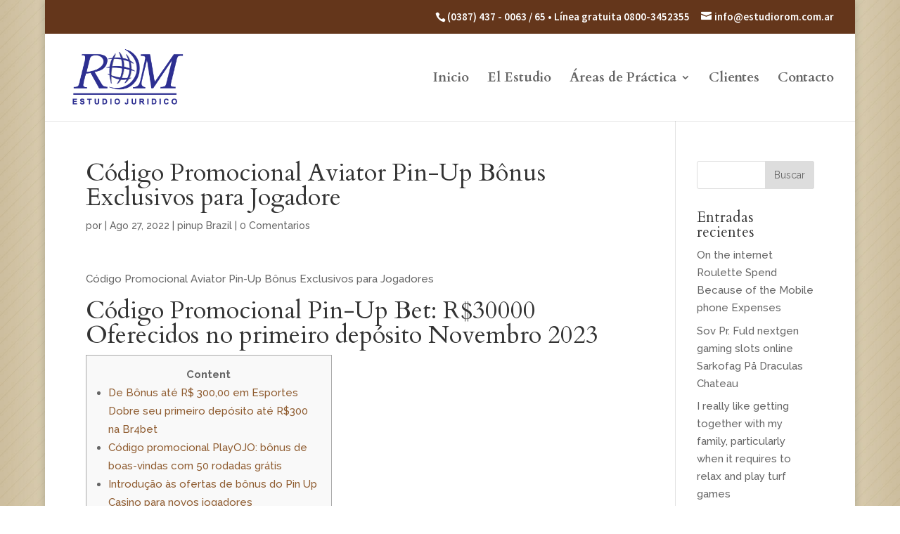

--- FILE ---
content_type: text/html; charset=UTF-8
request_url: http://www.estudiorom.com.ar/codigo-promocional-aviator-pin-up-bonus-exclusivos-para-jogadore/
body_size: 24916
content:
<!DOCTYPE html>
<!--[if IE 6]>
<html id="ie6" lang="es">
<![endif]-->
<!--[if IE 7]>
<html id="ie7" lang="es">
<![endif]-->
<!--[if IE 8]>
<html id="ie8" lang="es">
<![endif]-->
<!--[if !(IE 6) | !(IE 7) | !(IE 8)  ]><!-->
<html lang="es">
<!--<![endif]-->
<head>
	<meta charset="UTF-8" />
			
	
	<link rel="pingback" href="http://www.estudiorom.com.ar/xmlrpc.php" />

		<!--[if lt IE 9]>
	<script src="http://www.estudiorom.com.ar/wp-content/themes/Divi/js/html5.js" type="text/javascript"></script>
	<![endif]-->

	<script type="text/javascript">
		document.documentElement.className = 'js';
	</script>

	<title>Código Promocional Aviator Pin-Up Bônus Exclusivos para Jogadore | ROM</title>
<meta name='robots' content='max-image-preview:large' />
<link rel='dns-prefetch' href='//fonts.googleapis.com' />
<link rel="alternate" type="application/rss+xml" title="ROM &raquo; Feed" href="http://www.estudiorom.com.ar/feed/" />
<link rel="alternate" type="application/rss+xml" title="ROM &raquo; Feed de los comentarios" href="http://www.estudiorom.com.ar/comments/feed/" />
<link rel="alternate" type="application/rss+xml" title="ROM &raquo; Comentario Código Promocional Aviator Pin-Up Bônus Exclusivos para Jogadore del feed" href="http://www.estudiorom.com.ar/codigo-promocional-aviator-pin-up-bonus-exclusivos-para-jogadore/feed/" />
<link rel="alternate" title="oEmbed (JSON)" type="application/json+oembed" href="http://www.estudiorom.com.ar/wp-json/oembed/1.0/embed?url=http%3A%2F%2Fwww.estudiorom.com.ar%2Fcodigo-promocional-aviator-pin-up-bonus-exclusivos-para-jogadore%2F" />
<link rel="alternate" title="oEmbed (XML)" type="text/xml+oembed" href="http://www.estudiorom.com.ar/wp-json/oembed/1.0/embed?url=http%3A%2F%2Fwww.estudiorom.com.ar%2Fcodigo-promocional-aviator-pin-up-bonus-exclusivos-para-jogadore%2F&#038;format=xml" />
<meta content="Divi v.3.0.15" name="generator"/><style id='wp-img-auto-sizes-contain-inline-css' type='text/css'>
img:is([sizes=auto i],[sizes^="auto," i]){contain-intrinsic-size:3000px 1500px}
/*# sourceURL=wp-img-auto-sizes-contain-inline-css */
</style>
<style id='wp-emoji-styles-inline-css' type='text/css'>

	img.wp-smiley, img.emoji {
		display: inline !important;
		border: none !important;
		box-shadow: none !important;
		height: 1em !important;
		width: 1em !important;
		margin: 0 0.07em !important;
		vertical-align: -0.1em !important;
		background: none !important;
		padding: 0 !important;
	}
/*# sourceURL=wp-emoji-styles-inline-css */
</style>
<style id='wp-block-library-inline-css' type='text/css'>
:root{--wp-block-synced-color:#7a00df;--wp-block-synced-color--rgb:122,0,223;--wp-bound-block-color:var(--wp-block-synced-color);--wp-editor-canvas-background:#ddd;--wp-admin-theme-color:#007cba;--wp-admin-theme-color--rgb:0,124,186;--wp-admin-theme-color-darker-10:#006ba1;--wp-admin-theme-color-darker-10--rgb:0,107,160.5;--wp-admin-theme-color-darker-20:#005a87;--wp-admin-theme-color-darker-20--rgb:0,90,135;--wp-admin-border-width-focus:2px}@media (min-resolution:192dpi){:root{--wp-admin-border-width-focus:1.5px}}.wp-element-button{cursor:pointer}:root .has-very-light-gray-background-color{background-color:#eee}:root .has-very-dark-gray-background-color{background-color:#313131}:root .has-very-light-gray-color{color:#eee}:root .has-very-dark-gray-color{color:#313131}:root .has-vivid-green-cyan-to-vivid-cyan-blue-gradient-background{background:linear-gradient(135deg,#00d084,#0693e3)}:root .has-purple-crush-gradient-background{background:linear-gradient(135deg,#34e2e4,#4721fb 50%,#ab1dfe)}:root .has-hazy-dawn-gradient-background{background:linear-gradient(135deg,#faaca8,#dad0ec)}:root .has-subdued-olive-gradient-background{background:linear-gradient(135deg,#fafae1,#67a671)}:root .has-atomic-cream-gradient-background{background:linear-gradient(135deg,#fdd79a,#004a59)}:root .has-nightshade-gradient-background{background:linear-gradient(135deg,#330968,#31cdcf)}:root .has-midnight-gradient-background{background:linear-gradient(135deg,#020381,#2874fc)}:root{--wp--preset--font-size--normal:16px;--wp--preset--font-size--huge:42px}.has-regular-font-size{font-size:1em}.has-larger-font-size{font-size:2.625em}.has-normal-font-size{font-size:var(--wp--preset--font-size--normal)}.has-huge-font-size{font-size:var(--wp--preset--font-size--huge)}.has-text-align-center{text-align:center}.has-text-align-left{text-align:left}.has-text-align-right{text-align:right}.has-fit-text{white-space:nowrap!important}#end-resizable-editor-section{display:none}.aligncenter{clear:both}.items-justified-left{justify-content:flex-start}.items-justified-center{justify-content:center}.items-justified-right{justify-content:flex-end}.items-justified-space-between{justify-content:space-between}.screen-reader-text{border:0;clip-path:inset(50%);height:1px;margin:-1px;overflow:hidden;padding:0;position:absolute;width:1px;word-wrap:normal!important}.screen-reader-text:focus{background-color:#ddd;clip-path:none;color:#444;display:block;font-size:1em;height:auto;left:5px;line-height:normal;padding:15px 23px 14px;text-decoration:none;top:5px;width:auto;z-index:100000}html :where(.has-border-color){border-style:solid}html :where([style*=border-top-color]){border-top-style:solid}html :where([style*=border-right-color]){border-right-style:solid}html :where([style*=border-bottom-color]){border-bottom-style:solid}html :where([style*=border-left-color]){border-left-style:solid}html :where([style*=border-width]){border-style:solid}html :where([style*=border-top-width]){border-top-style:solid}html :where([style*=border-right-width]){border-right-style:solid}html :where([style*=border-bottom-width]){border-bottom-style:solid}html :where([style*=border-left-width]){border-left-style:solid}html :where(img[class*=wp-image-]){height:auto;max-width:100%}:where(figure){margin:0 0 1em}html :where(.is-position-sticky){--wp-admin--admin-bar--position-offset:var(--wp-admin--admin-bar--height,0px)}@media screen and (max-width:600px){html :where(.is-position-sticky){--wp-admin--admin-bar--position-offset:0px}}

/*# sourceURL=wp-block-library-inline-css */
</style><style id='global-styles-inline-css' type='text/css'>
:root{--wp--preset--aspect-ratio--square: 1;--wp--preset--aspect-ratio--4-3: 4/3;--wp--preset--aspect-ratio--3-4: 3/4;--wp--preset--aspect-ratio--3-2: 3/2;--wp--preset--aspect-ratio--2-3: 2/3;--wp--preset--aspect-ratio--16-9: 16/9;--wp--preset--aspect-ratio--9-16: 9/16;--wp--preset--color--black: #000000;--wp--preset--color--cyan-bluish-gray: #abb8c3;--wp--preset--color--white: #ffffff;--wp--preset--color--pale-pink: #f78da7;--wp--preset--color--vivid-red: #cf2e2e;--wp--preset--color--luminous-vivid-orange: #ff6900;--wp--preset--color--luminous-vivid-amber: #fcb900;--wp--preset--color--light-green-cyan: #7bdcb5;--wp--preset--color--vivid-green-cyan: #00d084;--wp--preset--color--pale-cyan-blue: #8ed1fc;--wp--preset--color--vivid-cyan-blue: #0693e3;--wp--preset--color--vivid-purple: #9b51e0;--wp--preset--gradient--vivid-cyan-blue-to-vivid-purple: linear-gradient(135deg,rgb(6,147,227) 0%,rgb(155,81,224) 100%);--wp--preset--gradient--light-green-cyan-to-vivid-green-cyan: linear-gradient(135deg,rgb(122,220,180) 0%,rgb(0,208,130) 100%);--wp--preset--gradient--luminous-vivid-amber-to-luminous-vivid-orange: linear-gradient(135deg,rgb(252,185,0) 0%,rgb(255,105,0) 100%);--wp--preset--gradient--luminous-vivid-orange-to-vivid-red: linear-gradient(135deg,rgb(255,105,0) 0%,rgb(207,46,46) 100%);--wp--preset--gradient--very-light-gray-to-cyan-bluish-gray: linear-gradient(135deg,rgb(238,238,238) 0%,rgb(169,184,195) 100%);--wp--preset--gradient--cool-to-warm-spectrum: linear-gradient(135deg,rgb(74,234,220) 0%,rgb(151,120,209) 20%,rgb(207,42,186) 40%,rgb(238,44,130) 60%,rgb(251,105,98) 80%,rgb(254,248,76) 100%);--wp--preset--gradient--blush-light-purple: linear-gradient(135deg,rgb(255,206,236) 0%,rgb(152,150,240) 100%);--wp--preset--gradient--blush-bordeaux: linear-gradient(135deg,rgb(254,205,165) 0%,rgb(254,45,45) 50%,rgb(107,0,62) 100%);--wp--preset--gradient--luminous-dusk: linear-gradient(135deg,rgb(255,203,112) 0%,rgb(199,81,192) 50%,rgb(65,88,208) 100%);--wp--preset--gradient--pale-ocean: linear-gradient(135deg,rgb(255,245,203) 0%,rgb(182,227,212) 50%,rgb(51,167,181) 100%);--wp--preset--gradient--electric-grass: linear-gradient(135deg,rgb(202,248,128) 0%,rgb(113,206,126) 100%);--wp--preset--gradient--midnight: linear-gradient(135deg,rgb(2,3,129) 0%,rgb(40,116,252) 100%);--wp--preset--font-size--small: 13px;--wp--preset--font-size--medium: 20px;--wp--preset--font-size--large: 36px;--wp--preset--font-size--x-large: 42px;--wp--preset--spacing--20: 0.44rem;--wp--preset--spacing--30: 0.67rem;--wp--preset--spacing--40: 1rem;--wp--preset--spacing--50: 1.5rem;--wp--preset--spacing--60: 2.25rem;--wp--preset--spacing--70: 3.38rem;--wp--preset--spacing--80: 5.06rem;--wp--preset--shadow--natural: 6px 6px 9px rgba(0, 0, 0, 0.2);--wp--preset--shadow--deep: 12px 12px 50px rgba(0, 0, 0, 0.4);--wp--preset--shadow--sharp: 6px 6px 0px rgba(0, 0, 0, 0.2);--wp--preset--shadow--outlined: 6px 6px 0px -3px rgb(255, 255, 255), 6px 6px rgb(0, 0, 0);--wp--preset--shadow--crisp: 6px 6px 0px rgb(0, 0, 0);}:where(.is-layout-flex){gap: 0.5em;}:where(.is-layout-grid){gap: 0.5em;}body .is-layout-flex{display: flex;}.is-layout-flex{flex-wrap: wrap;align-items: center;}.is-layout-flex > :is(*, div){margin: 0;}body .is-layout-grid{display: grid;}.is-layout-grid > :is(*, div){margin: 0;}:where(.wp-block-columns.is-layout-flex){gap: 2em;}:where(.wp-block-columns.is-layout-grid){gap: 2em;}:where(.wp-block-post-template.is-layout-flex){gap: 1.25em;}:where(.wp-block-post-template.is-layout-grid){gap: 1.25em;}.has-black-color{color: var(--wp--preset--color--black) !important;}.has-cyan-bluish-gray-color{color: var(--wp--preset--color--cyan-bluish-gray) !important;}.has-white-color{color: var(--wp--preset--color--white) !important;}.has-pale-pink-color{color: var(--wp--preset--color--pale-pink) !important;}.has-vivid-red-color{color: var(--wp--preset--color--vivid-red) !important;}.has-luminous-vivid-orange-color{color: var(--wp--preset--color--luminous-vivid-orange) !important;}.has-luminous-vivid-amber-color{color: var(--wp--preset--color--luminous-vivid-amber) !important;}.has-light-green-cyan-color{color: var(--wp--preset--color--light-green-cyan) !important;}.has-vivid-green-cyan-color{color: var(--wp--preset--color--vivid-green-cyan) !important;}.has-pale-cyan-blue-color{color: var(--wp--preset--color--pale-cyan-blue) !important;}.has-vivid-cyan-blue-color{color: var(--wp--preset--color--vivid-cyan-blue) !important;}.has-vivid-purple-color{color: var(--wp--preset--color--vivid-purple) !important;}.has-black-background-color{background-color: var(--wp--preset--color--black) !important;}.has-cyan-bluish-gray-background-color{background-color: var(--wp--preset--color--cyan-bluish-gray) !important;}.has-white-background-color{background-color: var(--wp--preset--color--white) !important;}.has-pale-pink-background-color{background-color: var(--wp--preset--color--pale-pink) !important;}.has-vivid-red-background-color{background-color: var(--wp--preset--color--vivid-red) !important;}.has-luminous-vivid-orange-background-color{background-color: var(--wp--preset--color--luminous-vivid-orange) !important;}.has-luminous-vivid-amber-background-color{background-color: var(--wp--preset--color--luminous-vivid-amber) !important;}.has-light-green-cyan-background-color{background-color: var(--wp--preset--color--light-green-cyan) !important;}.has-vivid-green-cyan-background-color{background-color: var(--wp--preset--color--vivid-green-cyan) !important;}.has-pale-cyan-blue-background-color{background-color: var(--wp--preset--color--pale-cyan-blue) !important;}.has-vivid-cyan-blue-background-color{background-color: var(--wp--preset--color--vivid-cyan-blue) !important;}.has-vivid-purple-background-color{background-color: var(--wp--preset--color--vivid-purple) !important;}.has-black-border-color{border-color: var(--wp--preset--color--black) !important;}.has-cyan-bluish-gray-border-color{border-color: var(--wp--preset--color--cyan-bluish-gray) !important;}.has-white-border-color{border-color: var(--wp--preset--color--white) !important;}.has-pale-pink-border-color{border-color: var(--wp--preset--color--pale-pink) !important;}.has-vivid-red-border-color{border-color: var(--wp--preset--color--vivid-red) !important;}.has-luminous-vivid-orange-border-color{border-color: var(--wp--preset--color--luminous-vivid-orange) !important;}.has-luminous-vivid-amber-border-color{border-color: var(--wp--preset--color--luminous-vivid-amber) !important;}.has-light-green-cyan-border-color{border-color: var(--wp--preset--color--light-green-cyan) !important;}.has-vivid-green-cyan-border-color{border-color: var(--wp--preset--color--vivid-green-cyan) !important;}.has-pale-cyan-blue-border-color{border-color: var(--wp--preset--color--pale-cyan-blue) !important;}.has-vivid-cyan-blue-border-color{border-color: var(--wp--preset--color--vivid-cyan-blue) !important;}.has-vivid-purple-border-color{border-color: var(--wp--preset--color--vivid-purple) !important;}.has-vivid-cyan-blue-to-vivid-purple-gradient-background{background: var(--wp--preset--gradient--vivid-cyan-blue-to-vivid-purple) !important;}.has-light-green-cyan-to-vivid-green-cyan-gradient-background{background: var(--wp--preset--gradient--light-green-cyan-to-vivid-green-cyan) !important;}.has-luminous-vivid-amber-to-luminous-vivid-orange-gradient-background{background: var(--wp--preset--gradient--luminous-vivid-amber-to-luminous-vivid-orange) !important;}.has-luminous-vivid-orange-to-vivid-red-gradient-background{background: var(--wp--preset--gradient--luminous-vivid-orange-to-vivid-red) !important;}.has-very-light-gray-to-cyan-bluish-gray-gradient-background{background: var(--wp--preset--gradient--very-light-gray-to-cyan-bluish-gray) !important;}.has-cool-to-warm-spectrum-gradient-background{background: var(--wp--preset--gradient--cool-to-warm-spectrum) !important;}.has-blush-light-purple-gradient-background{background: var(--wp--preset--gradient--blush-light-purple) !important;}.has-blush-bordeaux-gradient-background{background: var(--wp--preset--gradient--blush-bordeaux) !important;}.has-luminous-dusk-gradient-background{background: var(--wp--preset--gradient--luminous-dusk) !important;}.has-pale-ocean-gradient-background{background: var(--wp--preset--gradient--pale-ocean) !important;}.has-electric-grass-gradient-background{background: var(--wp--preset--gradient--electric-grass) !important;}.has-midnight-gradient-background{background: var(--wp--preset--gradient--midnight) !important;}.has-small-font-size{font-size: var(--wp--preset--font-size--small) !important;}.has-medium-font-size{font-size: var(--wp--preset--font-size--medium) !important;}.has-large-font-size{font-size: var(--wp--preset--font-size--large) !important;}.has-x-large-font-size{font-size: var(--wp--preset--font-size--x-large) !important;}
/*# sourceURL=global-styles-inline-css */
</style>

<style id='classic-theme-styles-inline-css' type='text/css'>
/*! This file is auto-generated */
.wp-block-button__link{color:#fff;background-color:#32373c;border-radius:9999px;box-shadow:none;text-decoration:none;padding:calc(.667em + 2px) calc(1.333em + 2px);font-size:1.125em}.wp-block-file__button{background:#32373c;color:#fff;text-decoration:none}
/*# sourceURL=/wp-includes/css/classic-themes.min.css */
</style>
<link rel='stylesheet' id='divi-fonts-css' href='http://fonts.googleapis.com/css?family=Open+Sans:300italic,400italic,600italic,700italic,800italic,400,300,600,700,800&#038;subset=latin,latin-ext' type='text/css' media='all' />
<link rel='stylesheet' id='et-gf-cardo-css' href='http://fonts.googleapis.com/css?family=Cardo:400,400italic,700&#038;subset=latin,greek-ext,greek,latin-ext' type='text/css' media='all' />
<link rel='stylesheet' id='et-gf-raleway-css' href='http://fonts.googleapis.com/css?family=Raleway:400,100,200,300,600,500,700,800,900&#038;subset=latin' type='text/css' media='all' />
<link rel='stylesheet' id='et-gf-source-sans-pro-css' href='http://fonts.googleapis.com/css?family=Source+Sans+Pro:400,200,200italic,300,300italic,400italic,600,600italic,700,700italic,900,900italic&#038;subset=latin,latin-ext' type='text/css' media='all' />
<link rel='stylesheet' id='divi-style-css' href='http://www.estudiorom.com.ar/wp-content/themes/Divi/style.css?ver=3.0.15' type='text/css' media='all' />
<link rel='stylesheet' id='et-shortcodes-css-css' href='http://www.estudiorom.com.ar/wp-content/themes/Divi/epanel/shortcodes/css/shortcodes.css?ver=3.0.15' type='text/css' media='all' />
<link rel='stylesheet' id='et-shortcodes-responsive-css-css' href='http://www.estudiorom.com.ar/wp-content/themes/Divi/epanel/shortcodes/css/shortcodes_responsive.css?ver=3.0.15' type='text/css' media='all' />
<link rel='stylesheet' id='magnific-popup-css' href='http://www.estudiorom.com.ar/wp-content/themes/Divi/includes/builder/styles/magnific_popup.css?ver=3.0.15' type='text/css' media='all' />
<script type="text/javascript" src="http://www.estudiorom.com.ar/wp-includes/js/jquery/jquery.min.js?ver=3.7.1" id="jquery-core-js"></script>
<script type="text/javascript" src="http://www.estudiorom.com.ar/wp-includes/js/jquery/jquery-migrate.min.js?ver=3.4.1" id="jquery-migrate-js"></script>
<link rel="https://api.w.org/" href="http://www.estudiorom.com.ar/wp-json/" /><link rel="alternate" title="JSON" type="application/json" href="http://www.estudiorom.com.ar/wp-json/wp/v2/posts/3552" /><link rel="EditURI" type="application/rsd+xml" title="RSD" href="http://www.estudiorom.com.ar/xmlrpc.php?rsd" />
<meta name="generator" content="WordPress 6.9" />
<link rel="canonical" href="http://www.estudiorom.com.ar/codigo-promocional-aviator-pin-up-bonus-exclusivos-para-jogadore/" />
<link rel='shortlink' href='http://www.estudiorom.com.ar/?p=3552' />
<meta name="viewport" content="width=device-width, initial-scale=1.0, maximum-scale=1.0, user-scalable=0" />		<style id="theme-customizer-css">
					@media only screen and ( min-width: 767px ) {
				body, .et_pb_column_1_2 .et_quote_content blockquote cite, .et_pb_column_1_2 .et_link_content a.et_link_main_url, .et_pb_column_1_3 .et_quote_content blockquote cite, .et_pb_column_3_8 .et_quote_content blockquote cite, .et_pb_column_1_4 .et_quote_content blockquote cite, .et_pb_blog_grid .et_quote_content blockquote cite, .et_pb_column_1_3 .et_link_content a.et_link_main_url, .et_pb_column_3_8 .et_link_content a.et_link_main_url, .et_pb_column_1_4 .et_link_content a.et_link_main_url, .et_pb_blog_grid .et_link_content a.et_link_main_url, body .et_pb_bg_layout_light .et_pb_post p,  body .et_pb_bg_layout_dark .et_pb_post p { font-size: 15px; }
				.et_pb_slide_content, .et_pb_best_value { font-size: 17px; }
			}
													.woocommerce #respond input#submit, .woocommerce-page #respond input#submit, .woocommerce #content input.button, .woocommerce-page #content input.button, .woocommerce-message, .woocommerce-error, .woocommerce-info { background: #704241 !important; }
			#et_search_icon:hover, .mobile_menu_bar:before, .mobile_menu_bar:after, .et_toggle_slide_menu:after, .et-social-icon a:hover, .et_pb_sum, .et_pb_pricing li a, .et_pb_pricing_table_button, .et_overlay:before, .entry-summary p.price ins, .woocommerce div.product span.price, .woocommerce-page div.product span.price, .woocommerce #content div.product span.price, .woocommerce-page #content div.product span.price, .woocommerce div.product p.price, .woocommerce-page div.product p.price, .woocommerce #content div.product p.price, .woocommerce-page #content div.product p.price, .et_pb_member_social_links a:hover, .woocommerce .star-rating span:before, .woocommerce-page .star-rating span:before, .et_pb_widget li a:hover, .et_pb_filterable_portfolio .et_pb_portfolio_filters li a.active, .et_pb_filterable_portfolio .et_pb_portofolio_pagination ul li a.active, .et_pb_gallery .et_pb_gallery_pagination ul li a.active, .wp-pagenavi span.current, .wp-pagenavi a:hover, .nav-single a, .posted_in a { color: #704241; }
			.et_pb_contact_submit, .et_password_protected_form .et_submit_button, .et_pb_bg_layout_light .et_pb_newsletter_button, .comment-reply-link, .form-submit input, .et_pb_bg_layout_light .et_pb_promo_button, .et_pb_bg_layout_light .et_pb_more_button, .woocommerce a.button.alt, .woocommerce-page a.button.alt, .woocommerce button.button.alt, .woocommerce-page button.button.alt, .woocommerce input.button.alt, .woocommerce-page input.button.alt, .woocommerce #respond input#submit.alt, .woocommerce-page #respond input#submit.alt, .woocommerce #content input.button.alt, .woocommerce-page #content input.button.alt, .woocommerce a.button, .woocommerce-page a.button, .woocommerce button.button, .woocommerce-page button.button, .woocommerce input.button, .woocommerce-page input.button { color: #704241; }
			.footer-widget h4 { color: #704241; }
			.et-search-form, .nav li ul, .et_mobile_menu, .footer-widget li:before, .et_pb_pricing li:before, blockquote { border-color: #704241; }
			.et_pb_counter_amount, .et_pb_featured_table .et_pb_pricing_heading, .et_quote_content, .et_link_content, .et_audio_content, .et_pb_post_slider.et_pb_bg_layout_dark, .et_slide_in_menu_container { background-color: #704241; }
							.container, .et_pb_row, .et_pb_slider .et_pb_container, .et_pb_fullwidth_section .et_pb_title_container, .et_pb_fullwidth_section .et_pb_title_featured_container, .et_pb_fullwidth_header:not(.et_pb_fullscreen) .et_pb_fullwidth_header_container { max-width: 1000px; }
			.et_boxed_layout #page-container, .et_fixed_nav.et_boxed_layout #page-container #top-header, .et_fixed_nav.et_boxed_layout #page-container #main-header, .et_boxed_layout #page-container .container, .et_boxed_layout #page-container .et_pb_row { max-width: 1160px; }
							a { color: #8f5c30; }
									#main-header .nav li ul { background-color: #eeeeee; }
							.nav li ul { border-color: #8f5c30; }
							#top-header, #et-secondary-nav li ul { background-color: #64361b; }
													.et_header_style_centered .mobile_nav .select_page, .et_header_style_split .mobile_nav .select_page, .et_nav_text_color_light #top-menu > li > a, .et_nav_text_color_dark #top-menu > li > a, #top-menu a, .et_mobile_menu li a, .et_nav_text_color_light .et_mobile_menu li a, .et_nav_text_color_dark .et_mobile_menu li a, #et_search_icon:before, .et_search_form_container input, span.et_close_search_field:after, #et-top-navigation .et-cart-info { color: #666666; }
			.et_search_form_container input::-moz-placeholder { color: #666666; }
			.et_search_form_container input::-webkit-input-placeholder { color: #666666; }
			.et_search_form_container input:-ms-input-placeholder { color: #666666; }
									#top-header, #top-header a, #et-secondary-nav li li a, #top-header .et-social-icon a:before {
									font-size: 15px;
															}
							#top-menu li a { font-size: 19px; }
			body.et_vertical_nav .container.et_search_form_container .et-search-form input { font-size: 19px !important; }
		
		
					#top-menu li.current-menu-ancestor > a, #top-menu li.current-menu-item > a,
			.et_color_scheme_red #top-menu li.current-menu-ancestor > a, .et_color_scheme_red #top-menu li.current-menu-item > a,
			.et_color_scheme_pink #top-menu li.current-menu-ancestor > a, .et_color_scheme_pink #top-menu li.current-menu-item > a,
			.et_color_scheme_orange #top-menu li.current-menu-ancestor > a, .et_color_scheme_orange #top-menu li.current-menu-item > a,
			.et_color_scheme_green #top-menu li.current-menu-ancestor > a, .et_color_scheme_green #top-menu li.current-menu-item > a { color: #8f5c30; }
													#main-footer .footer-widget h4 { color: #704241; }
							.footer-widget li:before { border-color: #704241; }
						#footer-widgets .footer-widget li:before { top: 9.75px; }#footer-bottom { background-color: #30313d; }#footer-info, #footer-info a { color: #dddddd; }#footer-info { font-size: 15px ; }										
		
																														
		@media only screen and ( min-width: 981px ) {
																				h1 { font-size: 35px; }
					h2, .product .related h2, .et_pb_column_1_2 .et_quote_content blockquote p { font-size: 30px; }
					h3 { font-size: 25px; }
					h4, .et_pb_circle_counter h3, .et_pb_number_counter h3, .et_pb_column_1_3 .et_pb_post h2, .et_pb_column_1_4 .et_pb_post h2, .et_pb_blog_grid h2, .et_pb_column_1_3 .et_quote_content blockquote p, .et_pb_column_3_8 .et_quote_content blockquote p, .et_pb_column_1_4 .et_quote_content blockquote p, .et_pb_blog_grid .et_quote_content blockquote p, .et_pb_column_1_3 .et_link_content h2, .et_pb_column_3_8 .et_link_content h2, .et_pb_column_1_4 .et_link_content h2, .et_pb_blog_grid .et_link_content h2, .et_pb_column_1_3 .et_audio_content h2, .et_pb_column_3_8 .et_audio_content h2, .et_pb_column_1_4 .et_audio_content h2, .et_pb_blog_grid .et_audio_content h2, .et_pb_column_3_8 .et_pb_audio_module_content h2, .et_pb_column_1_3 .et_pb_audio_module_content h2, .et_pb_gallery_grid .et_pb_gallery_item h3, .et_pb_portfolio_grid .et_pb_portfolio_item h2, .et_pb_filterable_portfolio_grid .et_pb_portfolio_item h2 { font-size: 21px; }
					h5 { font-size: 18px; }
					h6 { font-size: 16px; }
					.et_pb_slide_description .et_pb_slide_title { font-size: 53px; }
					.woocommerce ul.products li.product h3, .woocommerce-page ul.products li.product h3, .et_pb_gallery_grid .et_pb_gallery_item h3, .et_pb_portfolio_grid .et_pb_portfolio_item h2, .et_pb_filterable_portfolio_grid .et_pb_portfolio_item h2, .et_pb_column_1_4 .et_pb_audio_module_content h2 { font-size: 18px; }
														.footer-widget h4 { font-size: 18px; }
										.et_header_style_left #et-top-navigation, .et_header_style_split #et-top-navigation  { padding: 55px 0 0 0; }
				.et_header_style_left #et-top-navigation nav > ul > li > a, .et_header_style_split #et-top-navigation nav > ul > li > a { padding-bottom: 55px; }
				.et_header_style_split .centered-inline-logo-wrap { width: 110px; margin: -110px 0; }
				.et_header_style_split .centered-inline-logo-wrap #logo { max-height: 110px; }
				.et_pb_svg_logo.et_header_style_split .centered-inline-logo-wrap #logo { height: 110px; }
				.et_header_style_centered #top-menu > li > a { padding-bottom: 20px; }
				.et_header_style_slide #et-top-navigation, .et_header_style_fullscreen #et-top-navigation { padding: 46px 0 46px 0 !important; }
									.et_header_style_centered #main-header .logo_container { height: 110px; }
														#logo { max-height: 70%; }
				.et_pb_svg_logo #logo { height: 70%; }
																			.et_header_style_centered.et_hide_primary_logo #main-header:not(.et-fixed-header) .logo_container, .et_header_style_centered.et_hide_fixed_logo #main-header.et-fixed-header .logo_container { height: 19.8px; }
										.et_header_style_left .et-fixed-header #et-top-navigation, .et_header_style_split .et-fixed-header #et-top-navigation { padding: 45px 0 0 0; }
				.et_header_style_left .et-fixed-header #et-top-navigation nav > ul > li > a, .et_header_style_split .et-fixed-header #et-top-navigation nav > ul > li > a  { padding-bottom: 45px; }
				.et_header_style_centered header#main-header.et-fixed-header .logo_container { height: 90px; }
				.et_header_style_split .et-fixed-header .centered-inline-logo-wrap { width: 90px; margin: -90px 0;  }
				.et_header_style_split .et-fixed-header .centered-inline-logo-wrap #logo { max-height: 90px; }
				.et_pb_svg_logo.et_header_style_split .et-fixed-header .centered-inline-logo-wrap #logo { height: 90px; }
				.et_header_style_slide .et-fixed-header #et-top-navigation, .et_header_style_fullscreen .et-fixed-header #et-top-navigation { padding: 36px 0 36px 0 !important; }
													.et-fixed-header#top-header, .et-fixed-header#top-header #et-secondary-nav li ul { background-color: #8f5c30; }
										.et-fixed-header#main-header, .et-fixed-header#main-header .nav li ul, .et-fixed-header .et-search-form { background-color: #f5f2f1; }
										.et-fixed-header #top-menu li a { font-size: 19px; }
										.et-fixed-header #top-menu a, .et-fixed-header #et_search_icon:before, .et-fixed-header #et_top_search .et-search-form input, .et-fixed-header .et_search_form_container input, .et-fixed-header .et_close_search_field:after, .et-fixed-header #et-top-navigation .et-cart-info { color: #666666 !important; }
				.et-fixed-header .et_search_form_container input::-moz-placeholder { color: #666666 !important; }
				.et-fixed-header .et_search_form_container input::-webkit-input-placeholder { color: #666666 !important; }
				.et-fixed-header .et_search_form_container input:-ms-input-placeholder { color: #666666 !important; }
										.et-fixed-header #top-menu li.current-menu-ancestor > a,
				.et-fixed-header #top-menu li.current-menu-item > a { color: #8f5c30 !important; }
						
					}
					@media only screen and ( min-width: 1250px) {
				.et_pb_row { padding: 25px 0; }
				.et_pb_section { padding: 50px 0; }
				.single.et_pb_pagebuilder_layout.et_full_width_page .et_post_meta_wrapper { padding-top: 75px; }
				.et_pb_section.et_pb_section_first { padding-top: inherit; }
				.et_pb_fullwidth_section { padding: 0; }
			}
		
		@media only screen and ( max-width: 980px ) {
																				}
		@media only screen and ( max-width: 767px ) {
														}
	</style>

	
					<style class="et_heading_font">
				h1, h2, h3, h4, h5, h6 {
					font-family: 'Cardo', Georgia, "Times New Roman", serif;				}
				</style>
							<style class="et_body_font">
				body, input, textarea, select {
					font-family: 'Raleway', Helvetica, Arial, Lucida, sans-serif;				}
				</style>
							<style class="et_primary_nav_font">
				#main-header,
				#et-top-navigation {
					font-family: 'Cardo', Georgia, "Times New Roman", serif;				}
				</style>
							<style class="et_secondary_nav_font">
				#top-header .container{
					font-family: 'Source Sans Pro', Helvetica, Arial, Lucida, sans-serif;				}
				</style>
			
	
	<style id="module-customizer-css">
		.et_pb_accordion .et_pb_toggle_title:before { font-size: 19px; }
	</style>

	<link rel="shortcut icon" href="http://www.estudiorom.com.ar/wp-content/uploads/2016/09/Favicon.png" /><style type="text/css">.recentcomments a{display:inline !important;padding:0 !important;margin:0 !important;}</style><style type="text/css" id="custom-background-css">
body.custom-background { background-image: url("http://www.estudiorom.com.ar/wp-content/uploads/2016/10/bg.jpg"); background-position: center top; background-size: auto; background-repeat: no-repeat; background-attachment: fixed; }
</style>
	<link rel="icon" href="http://www.estudiorom.com.ar/wp-content/uploads/2016/09/cropped-Favicon-32x32.png" sizes="32x32" />
<link rel="icon" href="http://www.estudiorom.com.ar/wp-content/uploads/2016/09/cropped-Favicon-192x192.png" sizes="192x192" />
<link rel="apple-touch-icon" href="http://www.estudiorom.com.ar/wp-content/uploads/2016/09/cropped-Favicon-180x180.png" />
<meta name="msapplication-TileImage" content="http://www.estudiorom.com.ar/wp-content/uploads/2016/09/cropped-Favicon-270x270.png" />
</head>
<body class="wp-singular post-template-default single single-post postid-3552 single-format-standard custom-background wp-theme-Divi et_pb_button_helper_class et_fullwidth_nav et_fullwidth_secondary_nav et_fixed_nav et_boxed_layout et_show_nav et_cover_background et_secondary_nav_enabled et_pb_gutter osx et_pb_gutters4 et_primary_nav_dropdown_animation_expand et_secondary_nav_dropdown_animation_flip et_pb_footer_columns1 et_header_style_left et_right_sidebar et_divi_theme chrome">
	<div id="page-container">

			<div id="top-header">
			<div class="container clearfix">

			
				<div id="et-info">
									<span id="et-info-phone">(0387) 437 - 0063 / 65  •  Línea gratuita 0800-3452355</span>
				
									<a href="mailto:info@estudiorom.com.ar"><span id="et-info-email">info@estudiorom.com.ar</span></a>
				
								</div> <!-- #et-info -->

			
				<div id="et-secondary-menu">
								</div> <!-- #et-secondary-menu -->

			</div> <!-- .container -->
		</div> <!-- #top-header -->
	
	
		<header id="main-header" data-height-onload="110">
			<div class="container clearfix et_menu_container">
							<div class="logo_container">
					<span class="logo_helper"></span>
					<a href="http://www.estudiorom.com.ar/">
						<img src="http://www.estudiorom.com.ar/wp-content/uploads/2016/09/Logotipo_ROM.png" alt="ROM" id="logo" data-height-percentage="70" />
					</a>
				</div>
				<div id="et-top-navigation" data-height="110" data-fixed-height="90">
											<nav id="top-menu-nav">
						<ul id="top-menu" class="nav"><li id="menu-item-41" class="menu-item menu-item-type-post_type menu-item-object-page menu-item-home menu-item-41"><a href="http://www.estudiorom.com.ar/">Inicio</a></li>
<li id="menu-item-202" class="menu-item menu-item-type-post_type menu-item-object-page menu-item-202"><a href="http://www.estudiorom.com.ar/estudio/">El Estudio</a></li>
<li id="menu-item-93" class="menu-item menu-item-type-custom menu-item-object-custom menu-item-has-children menu-item-93"><a href="#">Áreas de Práctica</a>
<ul class="sub-menu">
	<li id="menu-item-289" class="menu-item menu-item-type-post_type menu-item-object-page menu-item-289"><a href="http://www.estudiorom.com.ar/cobranzas/">Cobranzas</a></li>
	<li id="menu-item-358" class="menu-item menu-item-type-post_type menu-item-object-page menu-item-358"><a href="http://www.estudiorom.com.ar/laboral/">Laboral</a></li>
	<li id="menu-item-385" class="menu-item menu-item-type-post_type menu-item-object-page menu-item-385"><a href="http://www.estudiorom.com.ar/civil-y-comercial/">Civil y Comercial</a></li>
</ul>
</li>
<li id="menu-item-462" class="menu-item menu-item-type-post_type menu-item-object-page menu-item-462"><a href="http://www.estudiorom.com.ar/clientes/">Clientes</a></li>
<li id="menu-item-529" class="menu-item menu-item-type-post_type menu-item-object-page menu-item-529"><a href="http://www.estudiorom.com.ar/contacto/">Contacto</a></li>
</ul>						</nav>
					
					
					
					
					<div id="et_mobile_nav_menu">
				<div class="mobile_nav closed">
					<span class="select_page">Seleccionar página</span>
					<span class="mobile_menu_bar mobile_menu_bar_toggle"></span>
				</div>
			</div>				</div> <!-- #et-top-navigation -->
			</div> <!-- .container -->
			<div class="et_search_outer">
				<div class="container et_search_form_container">
					<form role="search" method="get" class="et-search-form" action="http://www.estudiorom.com.ar/">
					<input type="search" class="et-search-field" placeholder="Búsqueda &hellip;" value="" name="s" title="Buscar:" />					</form>
					<span class="et_close_search_field"></span>
				</div>
			</div>
		</header> <!-- #main-header -->

		<div id="et-main-area">
<div id="main-content">
	<div class="container">
		<div id="content-area" class="clearfix">
			<div id="left-area">
							
				
				<article id="post-3552" class="et_pb_post post-3552 post type-post status-publish format-standard hentry category-pinup-brazil">
											<div class="et_post_meta_wrapper">
							<h1 class="entry-title">Código Promocional Aviator Pin-Up Bônus Exclusivos para Jogadore</h1>

						<p class="post-meta"> por <span class="author vcard"></span> | <span class="published">Ago 27, 2022</span> | <a href="http://www.estudiorom.com.ar/category/pinup-brazil/" rel="category tag">pinup Brazil</a> | <span class="comments-number"><a href="http://www.estudiorom.com.ar/codigo-promocional-aviator-pin-up-bonus-exclusivos-para-jogadore/#respond">0 Comentarios</a></span></p>
												</div> <!-- .et_post_meta_wrapper -->
				
					<div class="entry-content">
					<p>Código Promocional Aviator Pin-Up Bônus Exclusivos para Jogadores</p>
<h1>Código Promocional Pin-Up Bet: R$30000 Oferecidos no primeiro depósito Novembro 2023</h1>
<div id="toc" style="background: #f9f9f9;border: 1px solid #aaa;display: table;margin-bottom: 1em;padding: 1em;width: 350px;">
<p class="toctitle" style="font-weight: 700;text-align: center;">Content</p>
<ul class="toc_list">
<li><a href="#toc-0">De Bônus até R$ 300,00 em Esportes Dobre seu primeiro depósito até R$300 na Br4bet</a></li>
<li><a href="#toc-1">Código promocional PlayOJO: bônus de boas-vindas com 50 rodadas grátis</a></li>
<li><a href="#toc-2">Introdução às ofertas de bônus do Pin Up Casino para novos jogadores</a></li>
<li><a href="#toc-3">FEXPOANR teve show gospel marcando a abertura da festa mais aguardada do ano; confira a programaçã&#8230;</a></li>
<li><a href="#toc-4">A promoção de giros grátis sem depósito para contatos verificados possui requisitos de apostas?</a></li>
<li><a href="#toc-5">Compreender o significado dos sinais de mais e menos nas apostas desportivas</a></li>
<li><a href="#toc-6">Códigos promocionais Pin Up para jogadores</a></li>
<li><a href="#toc-7">Compare com outros cassinos</a></li>
<li><a href="#toc-8">O que é o bônus de boas-vindas no Pin-Up Casino?</a></li>
<li><a href="#toc-9">Será que existe um código promocional sem depósito Pin-up.Bet?</a></li>
<li><a href="#toc-10">Outros cupons para Cupom desconto Pinup 250 Giros Grátis de Boasvindas</a></li>
<li><a href="#toc-11">Registo de telemóvel e Pin Up Casino App</a></li>
<li><a href="#toc-12">Quanto eu devo apostar para estar elegível a receber o bônus de 100% em Apostas Múltiplas?</a></li>
<li><a href="#toc-13">Posso jogar de graça na Pin Up?</a></li>
<li><a href="#toc-14">Métodos de levantamento disponíveis</a></li>
<li><a href="#toc-15">Aposta de Futebol online Ganhe R$200 extra</a></li>
<li><a href="#toc-16">Promoções Pin-up para jogadores existentes</a></li>
<li><a href="#toc-17">Como funciona o cupom Pin-Up?</a></li>
<li><a href="#toc-18">Jogos de televi</a></li>
<li><a href="#toc-19">Algum mercado de apostas não contribui para o bônus?</a></li>
<li><a href="#toc-20">Teste de realidade &#8211; Disponível apenas para novos clientes</a></li>
<li><a href="#toc-21">Promoções Pin-Up Bet Brasil</a></li>
<li><a href="#toc-22">Posso resgatar mais de um bônus de boas-vindas no cassino Pin-Up?</a></li>
<li><a href="#toc-23">Codigo promocional Pin Up “BETMAX“: 120% em 2023</a></li>
<li><a href="#toc-24">Com que frequência aparecem novos códigos promocionais no Cassino Pin-Up?</a></li>
<li><a href="#toc-25">Armadilhas e o que evitar ao reivindicar o bônus &#8211; Não pule a arma</a></li>
<li><a href="#toc-28">Cupom desconto Pinup 250 Giros Grátis de Boasvindas</a></li>
<li><a href="#toc-29">Conclusão sobre o codigo promocional Pin Up “BETMAX“</a></li>
<li><a href="#toc-30">Bônus de boas-vindas do Pin-up.bet Casino de 120% até R$1500 + 250 FS</a></li>
<li><a href="#toc-31">Ganhe 150% de bônus no primeiro deposite jogar e ganhe</a></li>
<li><a href="#toc-33">Introdução ao bônus &#8211; 125% de depósito equivalente, até R$1500</a></li>
<li><a href="#toc-34">Obtenha Seu Bônus Onabet de 100% ao Depositar &#8211; Não há necessidade um código promocional</a></li>
</ul>
</div>
<p>Aqui trabalhamos duro para você encontrar tudo organizado e atualizado sempre. Aproveite essa condição no melhor site de apostas esportivas online. Para os jogadores que gostam de apostas desportivas, O Pin-Up Casino oferece uma promoção única chamada Ultra Cash back in ESports. Esta promoção permite que os jogadores recebam uma percentagem das suas perdas de volta como Cash back apostas one-sports, proporcionando uma camada extra de proteção para as suas apostas. Algumas vezes, há restrições sobre os jogos, mas isto está sempre escrito na descrição do código promocional.</p>
<p>Existe também um programa VIP, pelo qual os jogadores ganham Pincoins fazendo depósitos e completando certas tarefas (concluindo a verificação, jogando diferentes jogos de slot, etc.). Pincoins podem ser trocados por dinheiro real, a uma taxa que depende do status VIP do jogador. Caso não cumpra os requisitos de apostas dentro do prazo, o bônus e quaisquer ganhos nele contidos geralmente serão perdidos.</p>
<h2 id="toc-0">De Bônus até R$ 300,00 em Esportes Dobre seu primeiro depósito até R$300 na Br4bet</h2>
<p>Cole o código promocional Pin-up Casino clicando em «Ver código». Se você escolheu a opção Cupom SEM código, basta clicar em «Ver oferta» e o levaremos diretamente à loja onde os produtos com descontos já aparecerão. Aqui em cupons catracalivre.com.br, você poderá encontrar todos os tipos de cupons, ofertas e promoções para usar na loja online, além de muitos outros para resgatar em outras lojas virtuais. Como na catracalivre.com.br, cuidamos de que você tenha a maior economia possível em suas compras e que possa gastar seu dinheiro com o que mais gosta, que sabemos que está viajando <a href="https://pinupbrazil1.com.br">https://pinupbrazil1.com.br</a>.</p>
<ul>
<li>Tais códigos de bônus podem ser encontrados em recursos com classificações de clubes de apostas ou, por exemplo, com revisões.</li>
<li>Se tiver algum problema para receber o bônus, entre em contato com a equipe de atendimento ao cliente da Pin-Up.</li>
<li>Aqui, detalhamos se um código promocional é necessário, examinamos mais de perto os requisitos de apostas e apresentamos algumas dicas importantes para ajudá-lo(a) ao longo do caminho.</li>
<li>A caixa para inserir o código é normalmente mencionada como um código promocional, código de desconto, cupom, voucher ou voucher de desconto.</li>
<li>Claro, é sempre uma boa ideia verificar os termos e condições de uma oferta específica para evitar qualquer confusão e possíveis problemas.</li>
</ul>
<p>Já de cara, todos os usuários que se registrarem em Novembro 2023 poderão receber 120% + 250 rodadas grátis em jogos selecionados no cadastro. O uso de nossos cupons promocionais é totalmente gratuito, sem a necessidade de registros longos ou processos de registro tediosos no site. Você verá um pré-jogo de apostas com uma interface amigável para o usuário, onde os dados são atualizados em tempo real.</p>
<h3 id="toc-1">Código promocional PlayOJO: bônus de boas-vindas com 50 rodadas grátis</h3>
<p>Esses são apenas alguns exemplos dos bônus oferecidos pelo Pin-up Casino e Pin-up Bet. É importante observar que a disponibilidade e os detalhes específicos dos bônus podem mudar com o tempo, à medida que as plataformas atualizam suas promoções. Para obter informações precisas e atualizadas, é aconselhável visitar o site da Pin-up ou entrar em contato com o suporte. Você pode usar o seu bônus para fazer apostas expressas de três ou mais resultados com probabilidades de 1,4 ou mais. Observe que você só pode ativar um código promocional; depois de ativar um, o outro ficará indisponível.</p>
<ul>
<li>Atualmente, apenas mercados virtuais de futebol, apostas de sistema e apostas grátis não contribuem para o bônus de boas-vindas da Pin-Up.</li>
<li>Osdo qual que os jogadores se familiarizem com a funcionalidade da FIFA plataforma a necessidade de fazer um depósito.</li>
<li>Os jogadores que registaram uma conta no Pin-Up Casino e verificaram a sua data de nascimento são elegíveis para receber um presente de aniversário no seu dia especial.</li>
<li>No caso do Pin-Up Casino, você recebe um Bônus Sem Depósito de 50 Rodadas Grátis (FS).</li>
</ul>
<p>Abaixo, concentramos nossos esforços no bônus de depósito de 125% para esportes que, na nossa opinião, é o mais atrativo. No entanto, à medida que você avança nessa análise, você vai notar que também reservamos um tempo para fornecer uma revisão completa da oferta de boas-vindas do cassino. A parceria com confira bem conhecidas que fornecem serviços financeiros é uma garantia neste seguras. O que o utilizador recebe é espera umde 100% 500 EUR + 250 Rodadas Grátis. As rodadas grátis creditadas em são cinco dias itens &#8211; primeiro receberá 50, e depois as restantes serão adicionadas progressivamente taxa <a href="https://pinupbrazil1.com.br/aviator/">https://pinupbrazil1.com.br/aviator/</a>.</p>
<h2 id="toc-2">Introdução às ofertas de bônus do Pin Up Casino para novos jogadores</h2>
<p>Recomendamos prestar muita atenção às nossas principais dicas para garantir uma experiência de bônus tranquila e também anotar as nossas respostas para as perguntas mais comuns sobre a oferta de inscrição da Pin-Up. Embora com algumas surpresas no caminho, concordamos que o bônus foi fácil de resgatar, agradável e promoveu uma oportunidade de jogo justa. Caso você tenha um código de bônus Pin-up, vá até a página do seu perfil, clique em “Bônus” e digite o seu código onde indicado. A também é prioridade, e é por isso escolhido que sites como o Pin-Up são regulamentados e seguem normas rígidas. Usar o site é intuitivo, e aqueles que usando um serviço de cassino pela primeira vez vão achar navegar.</p>
<p>Os novos jogadores podem aproveitar esta oferta para aumentar o seu saldo inicial e aumentar as suas hipóteses de ganhar. No entanto, é importante rever cuidadosamente os Termos e condições da oferta, incluindo os jogos elegíveis, os requisitos de apostas e outras restrições, que podem ser encontrados no site oficial. Isso garantirá que os jogadores compreendam plenamente as regras e possam tomar decisões informadas ao usar a oferta de boas-vindas. No geral, o Pin-Up Casino oferece um lucrativo bônus de boas-vindas para os amantes do cassino aproveitarem ao máximo sua experiência de jogo.</p>
<h3 id="toc-3">FEXPOANR teve show gospel marcando a abertura da festa mais aguardada do ano; confira a programaçã&#8230;</h3>
<p>Também descobrimos que o bônus da Pin-Up vem com uma data de validade estrita, 30 dias a partir da ativação. Assim que a conta for verificada, os apostadores podem fazer um depósito mínimo qualificado de R$299. A correspondência máxima do depósito é atualmente definida em R$1500.</p>
<ul>
<li>É por isso que visitar nosso cassino é tão incrível, porque este é o lugar onde você pode relaxar e se soltar.</li>
<li>A outra opção seria através de um código de desconto que você precisará inserir no processo de compra.</li>
<li>De início, muitos apostadores iniciantes acabam ignorando os bônus das operadoras, sejam por eles serem difíceis de resgatar ou por opção mesmo.</li>
</ul>
<p>Também vale a pena notar que os presentes padrão do cassino expiram por volta da primeira semana de uso do clube. Depois disso, você só terá que esperar por eles nos feriados ou participar regularmente de promoções para tentar ganhar algum tipo de prêmio. Os promocodes aparecem na rede o tempo todo e são sempre diferentes. Portanto, esta é uma oportunidade adicional para ganhar bom dinheiro no cassino, mesmo quando os bônus padrão já tiverem terminado.</p>
<h2 id="toc-4">A promoção de giros grátis sem depósito para contatos verificados possui requisitos de apostas?</h2>
<p>Além disso, a plataforma foi ser de usar, tanto no desktop quanto em dispositivos móveis. A aba de permite acessar diferentes seções do site com apenas alguns cliques, e a busca pode ser filtrada conforme seus interesses. A funcionalidade de levantamento permite-lhe cancelar a aposta e levantar fundos a sua conta de a aposta ser perdida. A administração do clube não permite o registro livre de escolhas de idade e garante a máxima pessoais dos jogadores. Ainda hesita em efetuar a adesão à Pin-up.Bet com o nosso código “WINVIP”? Em todos os jogos, terá um ícone pequeno de estrela, que você poderá utilizar para favoritar seus games mais amados.</p>
<ul>
<li>Além da oferta de Pin Up bet bonus, a operadora tem um grande número de promoções em andamento disponíveis para todos os jogadores.</li>
<li>Conseguir têm conseguido as expectativas dos jogadores e, em alguns casos, superá-las.</li>
<li>Especialmente o público , o site também oferece versões dos jogos que você possa jogar que esteja.</li>
</ul>
<p>Para resgatar esta promoção, você deverá ser recém-cadastrado na plataforma Pin-up e realizar um depósito. Caso você realize um depósito dentro de um prazo de 1 hora após realizar o registro, a porcentagem do bônus será de 150%. Caso deposite fora do prazo, o valor será igual a 100% do depositado.</p>
<h3 id="toc-5">Compreender o significado dos sinais de mais e menos nas apostas desportivas</h3>
<p>Basta fazer login na sua conta e navegar até a seção “bônus” ou “Minha Conta”, onde você poderá ver os detalhes de seus bônus ativos, incluindo o valor do bônus, os requisitos de apostas e a data de validade. O Pin-Up Casino também oferece promoções exclusivas para seus jogadores, proporcionando-lhes bônus e recompensas únicos e atraentes. Para retirar o dinheiro recebido através de códigos promocionais, é necessário apostá-los para começar. Ou seja, cumprir com todas as condições necessárias prescritas nos termos de ativação. Você pode encontrar códigos promocionais em recursos temáticos, ou se você for um jogador ativo, em seu correio. Com a ajuda de códigos promocionais, a administração do cassino incentiva jogadores leais.</p>
<ul>
<li>A Pin-Up tem uma seção de apostas esportivas bem completa com uma grande variedade de mercados.</li>
<li>Ele só precisa visitar a seção de caixa, onde pode preencher um pedido de saque de dinheiro.</li>
<li>Para obter um cupão Pin-Up, pode ser necessário subscrever as newsletters do Pin-Up Casino, seguir as respetivas contas nas redes sociais ou verificar o seu e-mail para ofertas promocionais.</li>
<li>Ele também oferece sistemas complexos de proteção de dados e uma política de jogo responsável para manter os jogadores seguros.</li>
<li>Para começar, iremos focar principalmente nos métodos de atendimento ao cliente que o site possui.</li>
</ul>
<p>No menu desdobrável no lado esquerdo da tela, escolha o esporte que você está interessado e, posteriormente, o nome do evento. Um pré-jogo de apostas será aberto, onde você pode selecionar um evento e as chances para o resultado esperado deste evento. Digite o valor da aposta desejada e clique no botão de aposta para fazer sua aposta. Além das opções acima serem totalmente confiáveis, a opção Pix também está disponível, oferecendo aos apostadores um depósito e saque instantâneo, cumprindo o que promete. Adicionalmente, não existe nenhuma taxa para depósitos ou saques, mas note que, transações internacionais podem acarretar em taxas. Tanto o cassino quanto os esportes contam com uma área ao vivo, em que você aposta em tempo real.</p>
<h3 id="toc-6">Códigos promocionais Pin Up para jogadores</h3>
<p>Ao criar a nossa análise mais recente sobre a Pin-Up , descobrimos que o site optou por seguir o exemplo e presenteia os seus novos clientes com um bônus de cassino e apostas esportivas. O Pin-up te dá a chance de ganhar até R$30.000,00 em forma de bônus, tanto em apostas esportivas quanto no cassino, te concedendo até um presente extra de 250 giros grátis. Em suma, recomendamos  que você dê uma chance à plataforma de apostas Pin-up. Se você pronto para mergulhar no emocionante dos jogos de pôquer e jogos de cassino, o primeiro passo é se registrar. Este cashback permite que você recupere uma parte do dinheiro perdido em apostas esportivas. Essa promoção na taxa móvel do aplicativo, no conhecido e no site oficial.</p>
<ul>
<li>Para resgatar o bônus de boas-vindas Pin-Up com o código de bônus Pin-Up, os jogadores podem seguir as instruções passo a passo fornecidas no site Pin-Up.</li>
<li>Os códigos promocionais são sempre oferecidos seguindo os seus próprios termos e condições, portanto, o ideal é ler esses termos com atenção para poder aproveitar ao máximo o desconto fornecido.</li>
<li>Os , o Pin-Up oferece detalhada podem encontrar dezenas de guias e tutoriais.</li>
<li>Ao efetuar o depósito inicial, e depois de ter efetuado o seu cadastro na plataforma da casa de cassino Pin Up, os novos usuários poderão conquistar até o valor de 1500 reais de bônus.</li>
</ul>
<p>Além das outras promoções que o site oferece, tanto para novos usuários, quanto para clientes recorrentes, a operadora também disponibiliza códigos exclusivos de tempos em tempos. Quando se trata de apostas virtuais, uma dúvida frequente é a confiabilidade da plataforma. É claro que existem sites não tão seguros, mas este não é o caso desta casa de apostas, já que a Pin-Up Bet é confiável. Quem não tem tanto interesse no mundo dos esportes pode se divertir com o Pin-Up cassino, que apresenta o que há de melhor em máquinas caça-níqueis, roletas e jogos de mesa. No lobby do cassino você encontra as opções mais populares e os jackpots lucrativos do momento. Em seu catálogo é possível fazer previsões nos eventos esportivos e e-Sports, além de aproveitar a ampla gama de jogatinas no cassino.</p>
<h2 id="toc-7">Compare com outros cassinos</h2>
<p>Se você está procurando os melhores benefício e códigos promocionais para cassino online e apostas esportivas no Brasil, não procure mais. Com uma infinidade de promoções atraentes, bônus e outras ofertas exclusivas, o Pin-Up é um destino preferido para jogadores que buscam uma experiência de jogo aprimorada. Este artigo irá explorar a vasta gama de promoções e bónus oferecidos na Pin-Up, bem como os Termos e Condições associados. Quer se trate de cash back semanal, presentes de aniversário, vantagens VIP, rodadas grátis, Bónus de apostas múltiplas ou ultra cash back em e-sports. O Pin Up Casino é uma plataforma ampla e renomada no Brasil, proporcionando serviços de jogos de alta qualidade.</p>
<ul>
<li>Felizmente, a operadora oferece diversas opções de depósitos e saques para os usuários, utilizando serviços bancários já consolidados no mercado.</li>
<li>É claro que existem sites não tão seguros, mas este não é o caso desta casa de apostas, já que a Pin-Up Bet é confiável.</li>
<li>Outro cassino novos permite que você mergulhe em diversidadegrande de jogos com.</li>
<li>Nem todos os jogos de casino são elegíveis para cumprir os requisitos de apostas do oferta especial.</li>
<li>Jogos de azar no Pin-Up Brasil oferecem , e isso é o que distingue o site dos outros.</li>
</ul>
<p>Assim que nosso depósito foi concluído, fomos solicitados a ativar o bônus de depósito ou as rodadas grátis. Ao selecionar as rodadas grátis, descobrimos que um lote de 50 rodadas grátis foram liberadas 24 horas depois do bônus e recebemos uma mensagem que as demais seriam liberadas em lotes de 40 nos dias a seguir. O bônus de apostas esportivas da Pin-Up é um dos maiores do momento e fornece aos apostadores um começo sólido. O prazo de 30 dias é um tempo razoável para jogar o bônus e consideramos justo um requisito de 6x. Uma vez verificado, fomos para a seção de conta e fizemos um depósito qualificado. Com a nossa conta financiada, fomos até a área de esportes e procuramos por ofertas com odds de 2,00 ou mais.</p>
<h2 id="toc-8">O que é o bônus de boas-vindas no Pin-Up Casino?</h2>
<p>É importante dizer que, os códigos promocionais, além de serem úteis para as apostas do jogador, também são ótimas para economizar dinheiro. Sabemos, claro, que existem promoções com regras abusivas, com rollbacks absurdos e prazos curtos de se cumprir, mas isso geralmente não ocorre em promoções de novos usuários. O Freebet (aposta grátis) é um bônus de cliente por participar de promoções, ofertas especiais, etc. Ele difere da aposta normal de forma que quando você faz uma aposta, você não está arriscando nada do seu próprio dinheiro.</p>
<ul>
<li>A introdução de novos jogos é uma constante, com lançamento de criados pelos melhores fabricantes.</li>
<li>O Pin-Up Casino também oferece promoções exclusivas para seus jogadores, proporcionando-lhes bônus e recompensas únicos e atraentes.</li>
<li>Para resgatar esta promoção, você deverá ser recém-cadastrado na plataforma Pin-up e realizar um depósito.</li>
<li>Aqui trabalhamos duro para você encontrar tudo organizado e atualizado sempre.</li>
<li>Após o registro, é necessário passar pelo processo de verificação da conta.</li>
</ul>
<p>No entanto, sempre recomendamos a leitura cuidadosa das condições de uso dos cupons promocionais, pois eles podem incluir restrições de uso ou termos específicos de validade. Sempre antes de finalizar o pedido da sua compra, verifique se tudo funcionou corretamente e se o seu desconto foi aplicado corretamente. Caso detecte que algo não correu bem, não hesite em nos contactar através do nosso formulário para que possamos analisá-lo. A outra opção seria através de um código de desconto que você precisará inserir no processo de compra. Você definitivamente vai curtir os novos jogos cercado por belas garotas Pin-up. Sim, aquelas com lábios vermelhos, vestindo meias-calças de rendado e que ficam em poses atraentes.</p>
<h3 id="toc-9">Será que existe um código promocional sem depósito Pin-up.Bet?</h3>
<p>Os códigos promocionais podem ser encontrados em várias fontes, incluindo o próprio site do Aviator Pin-Up Casino. Muitas vezes, o cassino divulgará códigos promocionais em sua página de promoções, redes sociais ou através de campanhas de e-mail. Além disso, você pode encontrar códigos promocionais em sites afiliados e fóruns de jogos, onde os jogadores compartilham ofertas que descobriram. Os códigos promocionais são combinações de letras e números que os jogadores podem inserir no cassino para desbloquear bônus especiais. Esses bônus podem incluir dinheiro extra para jogar, rodadas grátis, ofertas de cashback e muito mais.</p>
<p>A percentagem específica de reembolso e o montante máximo que pode ser recebido podem variar consoante a actividade e o historial do Jogador no casino. Os códigos promocionais são ativados no gabinete pessoal, na seção apropriada. Há também uma linha para um código promocional na caixa registradora para que você receba um bônus quando recarregar. A bonificação de boas-vindas é um presente em que a casa oferta ao novo jogador que inicia a sua participação na plataforma. Dessa maneira, o usuário cadastrado deverá efetuar o primeiro depósito em sua conta pessoal da Pin Up. Depois disso, basta aguardar a bonificação de boas vindas chegar e partir para iniciar os bons palpites e em breve agarrar as conquistas.</p>
<h3 id="toc-10">Outros cupons para Cupom desconto Pinup 250 Giros Grátis de Boasvindas</h3>
<p>É por isso que visitar nosso cassino é tão incrível, porque este é o lugar onde você pode relaxar e se soltar. Mais uma vantagem do cassino Pin-up é seu sistema único de privilégios! Jogue em novos caça-níqueis, complete missões e suba de nível para nível! Avançando para mais descobertas, você aprimora a sua conta e se transforma de Iniciante em Soberano bem rápido.</p>
<ul>
<li>Você pode encontrar códigos promocionais em recursos temáticos, ou se você for um jogador ativo, em seu correio.</li>
<li>Não se esqueça de nacional contar ode boas-vindas e falamos códigos promocionais.</li>
<li>O Pin-Up oferece opções simples e convenientes para os jogadores retirarem os seus bónus ganhos.</li>
<li>Também descobrimos que o bônus da Pin-Up vem com uma data de validade estrita, 30 dias a partir da ativação.</li>
</ul>
<p>Porém, é vital deixar claro que há um percentual de bonificação Pin UP inicial que é proporcional ao montante que foi depositado pelo cliente. Já mencionamos isso, mas mais uma vez a Pin-Up oferece duas novas ofertas para os seus clientes. Portanto, antes de correr e mergulhar de cabeça no impressionante bônus de apostas esportivas, não deixe de ler essa análise até o final e verificar também os detalhes do bônus de cassino.</p>
<h2 id="toc-11">Registo de telemóvel e Pin Up Casino App</h2>
<p>Se você está procurando um código de desconto de Pin-up Casino, você está no lugar certo, em catracalivre.com.br nós coletamos os melhores cupons de Pin-up Casino. Na verdade, nesta página você encontrará todos os códigos de desconto mais recentes de Pin-up Casino que você pode usar gratuitamente com um simples clique. Neste tópico, iremos dar informações e detalhes sobre o aplicativo oficial da Pin Up. Já deixamos claro que, o aplicativo existe sim, e poderá ser baixado no site oficial da operadora. Assim como no computador, as promoções são fáceis de se acessar e a interface é simples, mas polida. Vale lembrar que o aplicativo também é muito leve, sendo requerido apenas que você tenha um Android 5.0 ou superior, e, no mínimo, 100 MB de espaço livre disponível.</p>
<ul>
<li>Aqui, você verá todas as informações relevantes sobre os bônus ativos em sua conta.</li>
<li>Para começar nossa lista de jogos de Cassinos ao vivo, nada melhor do que começar com um tom açucarado.</li>
<li>Com a função de pagamento otimizada, você poderá realizar s line apresentada s e utilizar carteiras digitais, criptomoedas.</li>
<li>Como na catracalivre.com.br, cuidamos de que você tenha a maior economia possível em suas compras e que possa gastar seu dinheiro com o que mais gosta, que sabemos que está viajando.</li>
<li>Agora em catracalivre.com.br, incluímos uma seção especial para oferecer a você as melhores promoções e ofertas exclusivas de Pin-up Casino para nossos seguidores.</li>
</ul>
<p>O benefício de boas-vindas campanha oferece aos novos jogadores a oportunidade de receber fundos extras ao fazer seu depósito inicial. Ao utilizar o código promocional Pin-Up grátis ou código promocional gratuito, os jogadores podem desbloquear um bónus generoso que aumenta o seu saldo inicial, dando-lhes mais hipóteses de ganhar. Um cupão Pin-Up é um código promocional especial, como o código promocional Pin-Up aviator, que pode ser utilizado para reclamar bónus e promoções exclusivas no Casino Pin-Up. Esses cupons são distribuídos pelo Pin-Up Casino por meio de vários canais, como e-mail, SMS ou mídia social. Para obter um cupão Pin-Up, pode ser necessário subscrever as newsletters do Pin-Up Casino, seguir as respetivas contas nas redes sociais ou verificar o seu e-mail para ofertas promocionais. Certifique-se de inserir o código do cupom com precisão durante o processo de depósito para reivindicar o bônus associado a ele.</p>
<h3 id="toc-12">Quanto eu devo apostar para estar elegível a receber o bônus de 100% em Apostas Múltiplas?</h3>
<p>Como você pode ver, existem mais prós do que contras para a Pin Up. Vale lembrar que, este artigo não é  definitivo, e a forma mais fácil de você saber se pin-up casino é confiável, é, claro, testando por conta própria. Mas lembre-se que, os pontos positivos aqui, favorecem muito mais que os negativos. Para começar, para saber se o Pin-Up Casino é confiável, precisamos analisar seus slots. Antes de qualquer coisa, para saber se o Pin-Up Casino é confiável ou não, precisamos analisar seus jogos. Alguns bônus podem ser usados em conjunto com outros, enquanto outros não.</p>
<ul>
<li>Certifique-se de ler cuidadosamente os termos e condições da promoção antes de participar e use o código conforme as instruções fornecidas para garantir que você possa aproveitar a oferta.</li>
<li>De início, temos o Fruit Party 2, uma continuação direta de seu antecessor de sucesso com o mesmo nome, o Fruit Party.</li>
<li>Resgatar o bônus de apostas é extremamente simples e você não precisa nem mesmo de um código de bônus da Pin-Up para completar o processo.</li>
<li>Concluindo, o Pin-Up oferece uma gama impressionante de bônus para atender a uma variedade de preferências de jogadores e estilos de apostas.</li>
</ul>
<p>Para participar, você só precisa se cadastrar e fazer um depósito. Para depósitos realizados na primeira hora após o registro, o bônus concedido é de 120%! Apenas depósitos de R$100 ou mais concedem os giros grátis, concedido em partes. O Pin Up Casino chegou ao Brasil em 2016 e trouxe uma proposta bastante única em seu visual. Com uma atmosfera vintage, um catálogo de jogos vasto e diversas ofertas frequentes, o Pin Up se consolidou no mercado nacional.</p>
<h2 id="toc-13">Posso jogar de graça na Pin Up?</h2>
<p>A introdução de novos jogos é uma constante, com lançamento de criados pelos melhores fabricantes. Jogos como «Big Box» e «Dead or Alive» chegando ao , mantendo os jogadores atualizados com o que há de mais recente no dos jogos. A marca oferece recarregar breve de jogos ao vivo, opção conveniente os usuários que preferem fazer apostas em tempo poderá interesse. Começar, você pode encontrar diversos jogos como pôquer, roleta, e slots, qual deles oferece a melhor oportunidade você?</p>
<ul>
<li>Para ser elegível para o bónus de Primeiro Depósito Pin-Up, os jogadores devem cumprir determinados critérios.</li>
<li>Em outras palavras, assim que o depósito for feito e o bônus ativado, os jogadores terão 30 dias para cumprir os requisitos de apostas e transformar seus créditos de bônus em um saldo para saque.</li>
<li>Assim que o código de desconto for aplicado, o valor será atualizado diretamente no carrinho de Pin-up Casino.</li>
<li>Assim como no computador, as promoções são fáceis de se acessar e a interface é simples, mas polida.</li>
<li>Já mencionamos isso, mas mais uma vez a Pin-Up oferece duas novas ofertas para os seus clientes.</li>
</ul>
<p>No entanto, é importante sempre ler e entender os termos e condições associados a cada bônus, inclusive os requisitos de apostas e as datas de validade. Ao fazer isso, você poderá aproveitar ao máximo esses bônus e realmente melhorar sua experiência de jogo ou de apostas no Pin-Up. Atualmente, a Pin-Up Bet não oferece um código promocional que conceda benefícios sem a necessidade de realizar um depósito. No entanto, ao utilizar o código STYVIP durante o processo de cadastro e efetuar um depósito, você terá acesso a um emocionante bônus de boas-vindas de 125% até R$30000. Essa é uma oportunidade imperdível para aumentar o saldo de sua conta e aproveitar ao máximo suas apostas na plataforma.</p>
					</div> <!-- .entry-content -->
					<div class="et_post_meta_wrapper">
					
					
										</div> <!-- .et_post_meta_wrapper -->
				</article> <!-- .et_pb_post -->

						</div> <!-- #left-area -->

				<div id="sidebar">
		<div id="search-2" class="et_pb_widget widget_search"><form role="search" method="get" id="searchform" class="searchform" action="http://www.estudiorom.com.ar/">
				<div>
					<label class="screen-reader-text" for="s">Buscar:</label>
					<input type="text" value="" name="s" id="s" />
					<input type="submit" id="searchsubmit" value="Buscar" />
				</div>
			</form></div> <!-- end .et_pb_widget -->
		<div id="recent-posts-2" class="et_pb_widget widget_recent_entries">
		<h4 class="widgettitle">Entradas recientes</h4>
		<ul>
											<li>
					<a href="http://www.estudiorom.com.ar/on-the-internet-roulette-spend-because-of-the-mobile-phone-expenses/">On the internet Roulette Spend Because of the Mobile phone Expenses</a>
									</li>
											<li>
					<a href="http://www.estudiorom.com.ar/sov-pr-fuld-nextgen-gaming-slots-online-sarkofag-pa-draculas-chateau/">Sov Pr. Fuld nextgen gaming slots online Sarkofag På Draculas Chateau</a>
									</li>
											<li>
					<a href="http://www.estudiorom.com.ar/i-really-like-getting-together-with-my-family/">I really like getting together with my family, particularly when it requires to relax and play turf games</a>
									</li>
											<li>
					<a href="http://www.estudiorom.com.ar/immortal-relationship-microgaming-resena-y-demonstration-gratis-2020/">Immortal Relationship Microgaming Reseña Y Demonstration Gratis 2020</a>
									</li>
											<li>
					<a href="http://www.estudiorom.com.ar/goldilocks-and-also-the-critical-connect-three-contains/">Goldilocks And also the Critical Connect Three Contains</a>
									</li>
					</ul>

		</div> <!-- end .et_pb_widget --><div id="recent-comments-2" class="et_pb_widget widget_recent_comments"><h4 class="widgettitle">Comentarios recientes</h4><ul id="recentcomments"></ul></div> <!-- end .et_pb_widget --><div id="archives-2" class="et_pb_widget widget_archive"><h4 class="widgettitle">Archivos</h4>
			<ul>
					<li><a href='http://www.estudiorom.com.ar/2024/02/'>febrero 2024</a></li>
	<li><a href='http://www.estudiorom.com.ar/2024/01/'>enero 2024</a></li>
	<li><a href='http://www.estudiorom.com.ar/2023/12/'>diciembre 2023</a></li>
	<li><a href='http://www.estudiorom.com.ar/2023/11/'>noviembre 2023</a></li>
	<li><a href='http://www.estudiorom.com.ar/2023/10/'>octubre 2023</a></li>
	<li><a href='http://www.estudiorom.com.ar/2023/09/'>septiembre 2023</a></li>
	<li><a href='http://www.estudiorom.com.ar/2023/08/'>agosto 2023</a></li>
	<li><a href='http://www.estudiorom.com.ar/2023/07/'>julio 2023</a></li>
	<li><a href='http://www.estudiorom.com.ar/2023/06/'>junio 2023</a></li>
	<li><a href='http://www.estudiorom.com.ar/2023/05/'>mayo 2023</a></li>
	<li><a href='http://www.estudiorom.com.ar/2023/04/'>abril 2023</a></li>
	<li><a href='http://www.estudiorom.com.ar/2023/03/'>marzo 2023</a></li>
	<li><a href='http://www.estudiorom.com.ar/2023/02/'>febrero 2023</a></li>
	<li><a href='http://www.estudiorom.com.ar/2023/01/'>enero 2023</a></li>
	<li><a href='http://www.estudiorom.com.ar/2022/12/'>diciembre 2022</a></li>
	<li><a href='http://www.estudiorom.com.ar/2022/11/'>noviembre 2022</a></li>
	<li><a href='http://www.estudiorom.com.ar/2022/10/'>octubre 2022</a></li>
	<li><a href='http://www.estudiorom.com.ar/2022/09/'>septiembre 2022</a></li>
	<li><a href='http://www.estudiorom.com.ar/2022/08/'>agosto 2022</a></li>
	<li><a href='http://www.estudiorom.com.ar/2022/07/'>julio 2022</a></li>
	<li><a href='http://www.estudiorom.com.ar/2022/06/'>junio 2022</a></li>
	<li><a href='http://www.estudiorom.com.ar/2022/05/'>mayo 2022</a></li>
	<li><a href='http://www.estudiorom.com.ar/2022/04/'>abril 2022</a></li>
	<li><a href='http://www.estudiorom.com.ar/2022/03/'>marzo 2022</a></li>
			</ul>

			</div> <!-- end .et_pb_widget --><div id="categories-2" class="et_pb_widget widget_categories"><h4 class="widgettitle">Categorías</h4>
			<ul>
					<li class="cat-item cat-item-193"><a href="http://www.estudiorom.com.ar/category/0-1165030239770819-2/">0.1165030239770819</a>
</li>
	<li class="cat-item cat-item-158"><a href="http://www.estudiorom.com.ar/category/0-9057226559370489-2/">0.9057226559370489</a>
</li>
	<li class="cat-item cat-item-74"><a href="http://www.estudiorom.com.ar/category/1w/">1w</a>
</li>
	<li class="cat-item cat-item-72"><a href="http://www.estudiorom.com.ar/category/1win-azerbajany/">1win Azerbajany</a>
</li>
	<li class="cat-item cat-item-159"><a href="http://www.estudiorom.com.ar/category/1win-brasil/">1Win Brasil</a>
</li>
	<li class="cat-item cat-item-98"><a href="http://www.estudiorom.com.ar/category/1xbet-apk/">1xbet apk</a>
</li>
	<li class="cat-item cat-item-62"><a href="http://www.estudiorom.com.ar/category/1xbet-azerbaydjan/">1xbet Azerbaydjan</a>
</li>
	<li class="cat-item cat-item-104"><a href="http://www.estudiorom.com.ar/category/1xbet-brazil/">1xbet Brazil</a>
</li>
	<li class="cat-item cat-item-84"><a href="http://www.estudiorom.com.ar/category/1xbet-giris-4/">1xbet giri?</a>
</li>
	<li class="cat-item cat-item-76"><a href="http://www.estudiorom.com.ar/category/1xbet-giris-2/">1xbet giri?</a>
</li>
	<li class="cat-item cat-item-75"><a href="http://www.estudiorom.com.ar/category/1xbet-giris/">1xbet giri?</a>
</li>
	<li class="cat-item cat-item-81"><a href="http://www.estudiorom.com.ar/category/1xbet-giris-3/">1xbet giri?</a>
</li>
	<li class="cat-item cat-item-91"><a href="http://www.estudiorom.com.ar/category/1xbet-kazahstan/">1xbet Kazahstan</a>
</li>
	<li class="cat-item cat-item-107"><a href="http://www.estudiorom.com.ar/category/1xbet-qeydiyyat/">1xbet qeydiyyat</a>
</li>
	<li class="cat-item cat-item-61"><a href="http://www.estudiorom.com.ar/category/1xbet-russian/">1xbet Russian</a>
</li>
	<li class="cat-item cat-item-79"><a href="http://www.estudiorom.com.ar/category/az-most-bet/">AZ Most BET</a>
</li>
	<li class="cat-item cat-item-103"><a href="http://www.estudiorom.com.ar/category/b1bet-apostas/">b1bet apostas</a>
</li>
	<li class="cat-item cat-item-122"><a href="http://www.estudiorom.com.ar/category/belgium-escort-dates-service-2/">belgium escort dates service</a>
</li>
	<li class="cat-item cat-item-110"><a href="http://www.estudiorom.com.ar/category/betmotion-brazil/">Betmotion brazil</a>
</li>
	<li class="cat-item cat-item-204"><a href="http://www.estudiorom.com.ar/category/bosnia-and-herzegovina-escort/">bosnia-and-herzegovina escort</a>
</li>
	<li class="cat-item cat-item-187"><a href="http://www.estudiorom.com.ar/category/bridesconfidential-com-da-hvordan-man-gifter-sig-2/">bridesconfidential.com da+hvordan-man-gifter-sig-med-russiske-kvinder-afslorer-alt-hvad-du-behover-at-vide hotteste postordrebrud</a>
</li>
	<li class="cat-item cat-item-155"><a href="http://www.estudiorom.com.ar/category/buona-idea-per-la-sposa-per-corrispondenza-2/">buona idea per la sposa per corrispondenza?</a>
</li>
	<li class="cat-item cat-item-221"><a href="http://www.estudiorom.com.ar/category/buscando-matrimonio-2/">buscando matrimonio</a>
</li>
	<li class="cat-item cat-item-179"><a href="http://www.estudiorom.com.ar/category/casino/">casino</a>
</li>
	<li class="cat-item cat-item-214"><a href="http://www.estudiorom.com.ar/category/catalogo-sposa-per-corrispondenza/">catalogo sposa per corrispondenza</a>
</li>
	<li class="cat-item cat-item-129"><a href="http://www.estudiorom.com.ar/category/compra-la-sposa-per-corrispondenza-2/">compra la sposa per corrispondenza</a>
</li>
	<li class="cat-item cat-item-161"><a href="http://www.estudiorom.com.ar/category/correo-de-la-novia-orden-2/">correo de la novia orden</a>
</li>
	<li class="cat-item cat-item-172"><a href="http://www.estudiorom.com.ar/category/cummalot-com-category-asian-best-only-fans/">cummalot.com+category+asian best only fans</a>
</li>
	<li class="cat-item cat-item-207"><a href="http://www.estudiorom.com.ar/category/deutschland-escort-2/">deutschland escort</a>
</li>
	<li class="cat-item cat-item-144"><a href="http://www.estudiorom.com.ar/category/deutschland-username/">deutschland username</a>
</li>
	<li class="cat-item cat-item-97"><a href="http://www.estudiorom.com.ar/category/deutschland-baden-wurttemberg-ludwigsburg-support/">deutschland+baden-wurttemberg+ludwigsburg support</a>
</li>
	<li class="cat-item cat-item-102"><a href="http://www.estudiorom.com.ar/category/deutschland-baden-wurttemberg-villingen/">deutschland+baden-wurttemberg+villingen-schwenningen sign up</a>
</li>
	<li class="cat-item cat-item-205"><a href="http://www.estudiorom.com.ar/category/deutschland-bayern-erlangen-username/">deutschland+bayern+erlangen username</a>
</li>
	<li class="cat-item cat-item-124"><a href="http://www.estudiorom.com.ar/category/deutschland-brandenburg-cottbus-reviews/">deutschland+brandenburg+cottbus reviews</a>
</li>
	<li class="cat-item cat-item-213"><a href="http://www.estudiorom.com.ar/category/deutschland-rheinland-pfalz-mainz-sign-up/">deutschland+rheinland-pfalz+mainz sign up</a>
</li>
	<li class="cat-item cat-item-92"><a href="http://www.estudiorom.com.ar/category/deutschland-sachsen-escort-2/">deutschland+sachsen escort</a>
</li>
	<li class="cat-item cat-item-116"><a href="http://www.estudiorom.com.ar/category/dove-trovo-una-sposa-per-corrispondenza-2/">dove trovo una sposa per corrispondenza</a>
</li>
	<li class="cat-item cat-item-176"><a href="http://www.estudiorom.com.ar/category/e-mail-ordine-sposa-2/">e-mail ordine sposa</a>
</li>
	<li class="cat-item cat-item-73"><a href="http://www.estudiorom.com.ar/category/en-austria-lower-austria-amstetten-visitors-2/">en+austria+lower-austria+amstetten visitors</a>
</li>
	<li class="cat-item cat-item-115"><a href="http://www.estudiorom.com.ar/category/en-austria-lower-austria-baden-bei-wien-search/">en+austria+lower-austria+baden-bei-wien search</a>
</li>
	<li class="cat-item cat-item-151"><a href="http://www.estudiorom.com.ar/category/en-austria-tyrol-innsbruck-escort-girl-2/">en+austria+tyrol+innsbruck escort girl</a>
</li>
	<li class="cat-item cat-item-166"><a href="http://www.estudiorom.com.ar/category/en-austria-vienna-state-vienna-best-escort-service-2/">en+austria+vienna-state+vienna best escort service</a>
</li>
	<li class="cat-item cat-item-219"><a href="http://www.estudiorom.com.ar/category/en-category-tyrol-kufstein-percian-escort-girl-2/">en+category+tyrol+kufstein+percian escort girl</a>
</li>
	<li class="cat-item cat-item-108"><a href="http://www.estudiorom.com.ar/category/en-germany-lower-saxony-hildesheim-escort-girls-2/">en+germany+lower-saxony+hildesheim escort girls</a>
</li>
	<li class="cat-item cat-item-101"><a href="http://www.estudiorom.com.ar/category/en-germany-schleswig-holstein-kiel-support/">en+germany+schleswig-holstein+kiel support</a>
</li>
	<li class="cat-item cat-item-138"><a href="http://www.estudiorom.com.ar/category/en-switzerland-canton-of-solothurn-solothurn-2/">en+switzerland+canton-of-solothurn+solothurn visitors</a>
</li>
	<li class="cat-item cat-item-197"><a href="http://www.estudiorom.com.ar/category/en-switzerland-valais-martigny-find-escort-girls-2/">en+switzerland+valais+martigny find escort girls</a>
</li>
	<li class="cat-item cat-item-209"><a href="http://www.estudiorom.com.ar/category/free-singles-site-2/">free singles site</a>
</li>
	<li class="cat-item cat-item-224"><a href="http://www.estudiorom.com.ar/category/gb-england-telford-erotic-massage-visitors/">gb-england+telford+erotic-massage visitors</a>
</li>
	<li class="cat-item cat-item-112"><a href="http://www.estudiorom.com.ar/category/gennemsnitspris-for-postordrebrud-2/">gennemsnitspris for postordrebrud</a>
</li>
	<li class="cat-item cat-item-169"><a href="http://www.estudiorom.com.ar/category/genomsnittliga-postorder-brudpriser-2/">genomsnittliga postorder brudpriser</a>
</li>
	<li class="cat-item cat-item-190"><a href="http://www.estudiorom.com.ar/category/haluan-postimyynti-morsiamen-2/">haluan postimyynti morsiamen</a>
</li>
	<li class="cat-item cat-item-188"><a href="http://www.estudiorom.com.ar/category/hottestwomen-net-it-meetme-recensione-puoi-spedire-2/">hottestwomen.net it+meetme-recensione puoi spedire una sposa</a>
</li>
	<li class="cat-item cat-item-126"><a href="http://www.estudiorom.com.ar/category/hur-bestller-post-brudarbete-26/">hur bestÃ¤ller post brudarbete</a>
</li>
	<li class="cat-item cat-item-184"><a href="http://www.estudiorom.com.ar/category/hva-er-en-postordrebrud-2/">hva er en postordrebrud</a>
</li>
	<li class="cat-item cat-item-67"><a href="http://www.estudiorom.com.ar/category/india-mostbet/">India Mostbet</a>
</li>
	<li class="cat-item cat-item-147"><a href="http://www.estudiorom.com.ar/category/kann-ich-eine-versandungsbraut-bekommen-wenn-ich-2/">Kann ich eine Versandungsbraut bekommen, wenn ich bereits verheiratet bin?</a>
</li>
	<li class="cat-item cat-item-149"><a href="http://www.estudiorom.com.ar/category/la-novia-del-pedido-por-correo-2/">la novia del pedido por correo</a>
</li>
	<li class="cat-item cat-item-185"><a href="http://www.estudiorom.com.ar/category/legit-postordre-brudtjeneste-2/">legit postordre brudtjeneste</a>
</li>
	<li class="cat-item cat-item-199"><a href="http://www.estudiorom.com.ar/category/legitim-postorder-brud-2/">legitim postorder brud</a>
</li>
	<li class="cat-item cat-item-118"><a href="http://www.estudiorom.com.ar/category/mail-bestellen-braut-legitim-2/">Mail bestellen Braut legitim</a>
</li>
	<li class="cat-item cat-item-128"><a href="http://www.estudiorom.com.ar/category/mail-in-der-bestellung-brautdefinition-2/">Mail in der Bestellung Brautdefinition</a>
</li>
	<li class="cat-item cat-item-99"><a href="http://www.estudiorom.com.ar/category/mostbet-apk/">mostbet apk</a>
</li>
	<li class="cat-item cat-item-96"><a href="http://www.estudiorom.com.ar/category/mostbet-az-90/">mostbet az 90</a>
</li>
	<li class="cat-item cat-item-163"><a href="http://www.estudiorom.com.ar/category/mostbet-azerbaijan/">Mostbet Azerbaijan</a>
</li>
	<li class="cat-item cat-item-60"><a href="http://www.estudiorom.com.ar/category/mostbet-azerbaycan/">Mostbet Azerbaycan</a>
</li>
	<li class="cat-item cat-item-86"><a href="http://www.estudiorom.com.ar/category/mostbet-giris-5/">mostbet giri?</a>
</li>
	<li class="cat-item cat-item-85"><a href="http://www.estudiorom.com.ar/category/mostbet-giris-4/">mostbet giri?</a>
</li>
	<li class="cat-item cat-item-90"><a href="http://www.estudiorom.com.ar/category/mostbet-giris-9/">mostbet giri?</a>
</li>
	<li class="cat-item cat-item-77"><a href="http://www.estudiorom.com.ar/category/mostbet-giris/">mostbet giri?</a>
</li>
	<li class="cat-item cat-item-83"><a href="http://www.estudiorom.com.ar/category/mostbet-giris-3/">mostbet giri?</a>
</li>
	<li class="cat-item cat-item-89"><a href="http://www.estudiorom.com.ar/category/mostbet-giris-8/">mostbet giri?</a>
</li>
	<li class="cat-item cat-item-82"><a href="http://www.estudiorom.com.ar/category/mostbet-giris-2/">mostbet giri?</a>
</li>
	<li class="cat-item cat-item-88"><a href="http://www.estudiorom.com.ar/category/mostbet-giris-7/">mostbet giri?</a>
</li>
	<li class="cat-item cat-item-87"><a href="http://www.estudiorom.com.ar/category/mostbet-giris-6/">mostbet giri?</a>
</li>
	<li class="cat-item cat-item-43"><a href="http://www.estudiorom.com.ar/category/mostbet-india/">Mostbet India</a>
</li>
	<li class="cat-item cat-item-134"><a href="http://www.estudiorom.com.ar/category/mostbet-kirish/">mostbet kirish</a>
</li>
	<li class="cat-item cat-item-136"><a href="http://www.estudiorom.com.ar/category/mostbet-oynash/">mostbet oynash</a>
</li>
	<li class="cat-item cat-item-135"><a href="http://www.estudiorom.com.ar/category/mostbet-ozbekistonda/">mostbet ozbekistonda</a>
</li>
	<li class="cat-item cat-item-125"><a href="http://www.estudiorom.com.ar/category/mostbet-royxatga-olish/">mostbet royxatga olish</a>
</li>
	<li class="cat-item cat-item-78"><a href="http://www.estudiorom.com.ar/category/mostbet-uz/">mostbet uz</a>
</li>
	<li class="cat-item cat-item-106"><a href="http://www.estudiorom.com.ar/category/mostbet-uz-kirish/">mostbet uz kirish</a>
</li>
	<li class="cat-item cat-item-156"><a href="http://www.estudiorom.com.ar/category/online-2/">online</a>
</li>
	<li class="cat-item cat-item-203"><a href="http://www.estudiorom.com.ar/category/only-consumer-reports-2/">only consumer reports</a>
</li>
	<li class="cat-item cat-item-142"><a href="http://www.estudiorom.com.ar/category/orden-de-correo-novia-2/">orden de correo novia</a>
</li>
	<li class="cat-item cat-item-94"><a href="http://www.estudiorom.com.ar/category/osterreich-karnten-escort-near-me-2/">osterreich+karnten escort near me</a>
</li>
	<li class="cat-item cat-item-148"><a href="http://www.estudiorom.com.ar/category/osterreich-niederosterreich-korneuburg-best/">osterreich+niederosterreich+korneuburg best escorts dates here</a>
</li>
	<li class="cat-item cat-item-111"><a href="http://www.estudiorom.com.ar/category/pagbet-brazil/">pagbet brazil</a>
</li>
	<li class="cat-item cat-item-71"><a href="http://www.estudiorom.com.ar/category/pin-up-peru/">Pin Up Peru</a>
</li>
	<li class="cat-item cat-item-68"><a href="http://www.estudiorom.com.ar/category/pin-up-yukle-apk-indir-active-solutions-729/">Pin Up Yükle apk Indir Active Solutions &#8211; 357</a>
</li>
	<li class="cat-item cat-item-95"><a href="http://www.estudiorom.com.ar/category/pinup-apk/">PinUp apk</a>
</li>
	<li class="cat-item cat-item-100"><a href="http://www.estudiorom.com.ar/category/pinup-brazil/">pinup Brazil</a>
</li>
	<li class="cat-item cat-item-212"><a href="http://www.estudiorom.com.ar/category/postimyynti-morsiamen-tiedot-2/">postimyynti morsiamen tiedot</a>
</li>
	<li class="cat-item cat-item-183"><a href="http://www.estudiorom.com.ar/category/postimyynti-morsian-2-2/">postimyynti morsian</a>
</li>
	<li class="cat-item cat-item-174"><a href="http://www.estudiorom.com.ar/category/postimyynti-morsian-sen-arvoinen-2/">postimyynti morsian sen arvoinen</a>
</li>
	<li class="cat-item cat-item-150"><a href="http://www.estudiorom.com.ar/category/postimyynti-morsian-2/">postimyynti-morsian</a>
</li>
	<li class="cat-item cat-item-154"><a href="http://www.estudiorom.com.ar/category/postorder-brud-2/">postorder brud</a>
</li>
	<li class="cat-item cat-item-167"><a href="http://www.estudiorom.com.ar/category/postorder-brud-craigslist-2/">postorder brud craigslist</a>
</li>
	<li class="cat-item cat-item-123"><a href="http://www.estudiorom.com.ar/category/postorder-bruden-2/">postorder bruden</a>
</li>
	<li class="cat-item cat-item-211"><a href="http://www.estudiorom.com.ar/category/postorder-brudens-webbplatser-2/">postorder brudens webbplatser</a>
</li>
	<li class="cat-item cat-item-202"><a href="http://www.estudiorom.com.ar/category/postordre-brud-craigslist/">postordre brud craigslist</a>
</li>
	<li class="cat-item cat-item-200"><a href="http://www.estudiorom.com.ar/category/postordre-bruddatingsider-2/">postordre bruddatingsider</a>
</li>
	<li class="cat-item cat-item-65"><a href="http://www.estudiorom.com.ar/category/potenzmittel-8/">Potenzmittel</a>
</li>
	<li class="cat-item cat-item-141"><a href="http://www.estudiorom.com.ar/category/que-es-una-novia-de-pedidos-por-correo-2/">que es una novia de pedidos por correo</a>
</li>
	<li class="cat-item cat-item-93"><a href="http://www.estudiorom.com.ar/category/russian-federation-top-escort-service-2/">russian-federation top escort service</a>
</li>
	<li class="cat-item cat-item-127"><a href="http://www.estudiorom.com.ar/category/schweiz-aargau-baden-escort-dates-here-2/">schweiz+aargau+baden escort dates here</a>
</li>
	<li class="cat-item cat-item-223"><a href="http://www.estudiorom.com.ar/category/schweiz-aargau-zofingen-sign-up/">schweiz+aargau+zofingen sign up</a>
</li>
	<li class="cat-item cat-item-194"><a href="http://www.estudiorom.com.ar/category/schweiz-freiburg-escort-service-2/">schweiz+freiburg escort service</a>
</li>
	<li class="cat-item cat-item-153"><a href="http://www.estudiorom.com.ar/category/schweiz-luzern-stadt-horw-escort-buchen/">schweiz+luzern-stadt+horw escort buchen</a>
</li>
	<li class="cat-item cat-item-105"><a href="http://www.estudiorom.com.ar/category/schweiz-zurich-kanton-escort-girl-2/">schweiz+zurich-kanton escort girl</a>
</li>
	<li class="cat-item cat-item-226"><a href="http://www.estudiorom.com.ar/category/servizio-di-sposa-per-corrispondenza-legittimo-2/">servizio di sposa per corrispondenza legittimo</a>
</li>
	<li class="cat-item cat-item-1"><a href="http://www.estudiorom.com.ar/category/sin-categoria/">Sin categoría</a>
</li>
	<li class="cat-item cat-item-216"><a href="http://www.estudiorom.com.ar/category/sites-for-people-2/">sites for people</a>
</li>
	<li class="cat-item cat-item-201"><a href="http://www.estudiorom.com.ar/category/siti-di-incontri-per-sposa-per-corrispondenza-2/">siti di incontri per sposa per corrispondenza</a>
</li>
	<li class="cat-item cat-item-131"><a href="http://www.estudiorom.com.ar/category/sitios-de-novias-de-orden-de-correo-superior-2/">sitios de novias de orden de correo superior.</a>
</li>
	<li class="cat-item cat-item-132"><a href="http://www.estudiorom.com.ar/category/top-mail-order-bride-se-trouve-2/">Top Mail Order Bride se trouve</a>
</li>
	<li class="cat-item cat-item-210"><a href="http://www.estudiorom.com.ar/category/topp-postorder-brud-sitter-2/">topp postorder brud sitter</a>
</li>
	<li class="cat-item cat-item-152"><a href="http://www.estudiorom.com.ar/category/topprangerte-postordrebrudesider-2/">topprangerte postordrebrudesider</a>
</li>
	<li class="cat-item cat-item-64"><a href="http://www.estudiorom.com.ar/category/tothe-method-download-and-set-up-mostbet-app-for-android-and-ios-2022-tip-27/">ToThe Method Download And Set Up Mostbet App For Android And Ios 2022 Tip 27</a>
</li>
	<li class="cat-item cat-item-130"><a href="http://www.estudiorom.com.ar/category/trovare-una-sposa-per-corrispondenza-2/">trovare una sposa per corrispondenza</a>
</li>
	<li class="cat-item cat-item-109"><a href="http://www.estudiorom.com.ar/category/tryfansme-com-category-bodybuilder-onlyfans-2/">tryfansme.com+category+bodybuilder onlyfans services</a>
</li>
	<li class="cat-item cat-item-80"><a href="http://www.estudiorom.com.ar/category/uz-most-bet/">UZ Most bet</a>
</li>
	<li class="cat-item cat-item-44"><a href="http://www.estudiorom.com.ar/category/vulkan-vegas-de/">Vulkan Vegas DE</a>
</li>
	<li class="cat-item cat-item-117"><a href="http://www.estudiorom.com.ar/category/vulkan-vegas-de-login/">vulkan vegas DE login</a>
</li>
	<li class="cat-item cat-item-63"><a href="http://www.estudiorom.com.ar/category/vulkan-vegas-opinie-i-recenzja-polskie-kasyno-2023-563/">Vulkan Vegas Opinie i Recenzja Polskie Kasyno 2023 563</a>
</li>
	<li class="cat-item cat-item-45"><a href="http://www.estudiorom.com.ar/category/vulkanvegas-poland/">VulkanVegas Poland</a>
</li>
	<li class="cat-item cat-item-208"><a href="http://www.estudiorom.com.ar/category/websites-free-2/">websites free</a>
</li>
			</ul>

			</div> <!-- end .et_pb_widget --><div id="meta-2" class="et_pb_widget widget_meta"><h4 class="widgettitle">Meta</h4>
		<ul>
						<li><a href="http://www.estudiorom.com.ar/wp-login.php">Acceder</a></li>
			<li><a href="http://www.estudiorom.com.ar/feed/">Feed de entradas</a></li>
			<li><a href="http://www.estudiorom.com.ar/comments/feed/">Feed de comentarios</a></li>

			<li><a href="https://es.wordpress.org/">WordPress.org</a></li>
		</ul>

		</div> <!-- end .et_pb_widget -->	</div> <!-- end #sidebar -->
		</div> <!-- #content-area -->
	</div> <!-- .container -->
</div> <!-- #main-content -->


	<span class="et_pb_scroll_top et-pb-icon"></span>


			<footer id="main-footer">
				

		
				<div id="footer-bottom">
					<div class="container clearfix">
						<p align="center" id="footer-info"><span class="copyright" style="float:right; color:#DDDDDD">Diseño web: <a target="_blank" style="text-decoration:none; color:#DDDDDD" href="http://www.mercadomedia.com">Mercado<span style="color:#719430">Media</span></a></span></p>
									</div>	<!-- .container -->
				</div>
			</footer> <!-- #main-footer -->
		</div> <!-- #et-main-area -->


	</div> <!-- #page-container -->

	<script type="speculationrules">
{"prefetch":[{"source":"document","where":{"and":[{"href_matches":"/*"},{"not":{"href_matches":["/wp-*.php","/wp-admin/*","/wp-content/uploads/*","/wp-content/*","/wp-content/plugins/*","/wp-content/themes/Divi/*","/*\\?(.+)"]}},{"not":{"selector_matches":"a[rel~=\"nofollow\"]"}},{"not":{"selector_matches":".no-prefetch, .no-prefetch a"}}]},"eagerness":"conservative"}]}
</script>
<style type="text/css" id="et-builder-page-custom-style">
				 .et_pb_section { background-color: ; }
			</style><script type="text/javascript" src="http://www.estudiorom.com.ar/wp-content/themes/Divi/includes/builder/scripts/frontend-builder-global-functions.js?ver=3.0.15" id="et-builder-modules-global-functions-script-js"></script>
<script type="text/javascript" src="http://www.estudiorom.com.ar/wp-content/themes/Divi/includes/builder/scripts/jquery.mobile.custom.min.js?ver=3.0.15" id="et-jquery-touch-mobile-js"></script>
<script type="text/javascript" src="http://www.estudiorom.com.ar/wp-content/themes/Divi/js/custom.js?ver=3.0.15" id="divi-custom-script-js"></script>
<script type="text/javascript" src="http://www.estudiorom.com.ar/wp-content/themes/Divi/js/smoothscroll.js?ver=3.0.15" id="smooth-scroll-js"></script>
<script type="text/javascript" src="http://www.estudiorom.com.ar/wp-content/themes/Divi/includes/builder/scripts/jquery.fitvids.js?ver=3.0.15" id="divi-fitvids-js"></script>
<script type="text/javascript" src="http://www.estudiorom.com.ar/wp-content/themes/Divi/includes/builder/scripts/waypoints.min.js?ver=3.0.15" id="waypoints-js"></script>
<script type="text/javascript" src="http://www.estudiorom.com.ar/wp-content/themes/Divi/includes/builder/scripts/jquery.magnific-popup.js?ver=3.0.15" id="magnific-popup-js"></script>
<script type="text/javascript" id="et-builder-modules-script-js-extra">
/* <![CDATA[ */
var et_pb_custom = {"ajaxurl":"http://www.estudiorom.com.ar/wp-admin/admin-ajax.php","images_uri":"http://www.estudiorom.com.ar/wp-content/themes/Divi/images","builder_images_uri":"http://www.estudiorom.com.ar/wp-content/themes/Divi/includes/builder/images","et_frontend_nonce":"5d768d7471","subscription_failed":"Por favor, revise los campos a continuaci\u00f3n para asegurarse de que la informaci\u00f3n introducida es correcta.","et_ab_log_nonce":"6b52f58d2c","fill_message":"Por favor, rellene los siguientes campos:","contact_error_message":"Por favor, arregle los siguientes errores:","invalid":"De correo electr\u00f3nico no v\u00e1lida","captcha":"Captcha","prev":"Anterior","previous":"Anterior","next":"Siguiente","wrong_captcha":"Ha introducido un n\u00famero equivocado de captcha.","is_builder_plugin_used":"","is_divi_theme_used":"1","widget_search_selector":".widget_search","is_ab_testing_active":"","page_id":"3552","unique_test_id":"","ab_bounce_rate":"5","is_cache_plugin_active":"no","is_shortcode_tracking":""};
//# sourceURL=et-builder-modules-script-js-extra
/* ]]> */
</script>
<script type="text/javascript" src="http://www.estudiorom.com.ar/wp-content/themes/Divi/includes/builder/scripts/frontend-builder-scripts.js?ver=3.0.15" id="et-builder-modules-script-js"></script>
<script id="wp-emoji-settings" type="application/json">
{"baseUrl":"https://s.w.org/images/core/emoji/17.0.2/72x72/","ext":".png","svgUrl":"https://s.w.org/images/core/emoji/17.0.2/svg/","svgExt":".svg","source":{"concatemoji":"http://www.estudiorom.com.ar/wp-includes/js/wp-emoji-release.min.js?ver=6.9"}}
</script>
<script type="module">
/* <![CDATA[ */
/*! This file is auto-generated */
const a=JSON.parse(document.getElementById("wp-emoji-settings").textContent),o=(window._wpemojiSettings=a,"wpEmojiSettingsSupports"),s=["flag","emoji"];function i(e){try{var t={supportTests:e,timestamp:(new Date).valueOf()};sessionStorage.setItem(o,JSON.stringify(t))}catch(e){}}function c(e,t,n){e.clearRect(0,0,e.canvas.width,e.canvas.height),e.fillText(t,0,0);t=new Uint32Array(e.getImageData(0,0,e.canvas.width,e.canvas.height).data);e.clearRect(0,0,e.canvas.width,e.canvas.height),e.fillText(n,0,0);const a=new Uint32Array(e.getImageData(0,0,e.canvas.width,e.canvas.height).data);return t.every((e,t)=>e===a[t])}function p(e,t){e.clearRect(0,0,e.canvas.width,e.canvas.height),e.fillText(t,0,0);var n=e.getImageData(16,16,1,1);for(let e=0;e<n.data.length;e++)if(0!==n.data[e])return!1;return!0}function u(e,t,n,a){switch(t){case"flag":return n(e,"\ud83c\udff3\ufe0f\u200d\u26a7\ufe0f","\ud83c\udff3\ufe0f\u200b\u26a7\ufe0f")?!1:!n(e,"\ud83c\udde8\ud83c\uddf6","\ud83c\udde8\u200b\ud83c\uddf6")&&!n(e,"\ud83c\udff4\udb40\udc67\udb40\udc62\udb40\udc65\udb40\udc6e\udb40\udc67\udb40\udc7f","\ud83c\udff4\u200b\udb40\udc67\u200b\udb40\udc62\u200b\udb40\udc65\u200b\udb40\udc6e\u200b\udb40\udc67\u200b\udb40\udc7f");case"emoji":return!a(e,"\ud83e\u1fac8")}return!1}function f(e,t,n,a){let r;const o=(r="undefined"!=typeof WorkerGlobalScope&&self instanceof WorkerGlobalScope?new OffscreenCanvas(300,150):document.createElement("canvas")).getContext("2d",{willReadFrequently:!0}),s=(o.textBaseline="top",o.font="600 32px Arial",{});return e.forEach(e=>{s[e]=t(o,e,n,a)}),s}function r(e){var t=document.createElement("script");t.src=e,t.defer=!0,document.head.appendChild(t)}a.supports={everything:!0,everythingExceptFlag:!0},new Promise(t=>{let n=function(){try{var e=JSON.parse(sessionStorage.getItem(o));if("object"==typeof e&&"number"==typeof e.timestamp&&(new Date).valueOf()<e.timestamp+604800&&"object"==typeof e.supportTests)return e.supportTests}catch(e){}return null}();if(!n){if("undefined"!=typeof Worker&&"undefined"!=typeof OffscreenCanvas&&"undefined"!=typeof URL&&URL.createObjectURL&&"undefined"!=typeof Blob)try{var e="postMessage("+f.toString()+"("+[JSON.stringify(s),u.toString(),c.toString(),p.toString()].join(",")+"));",a=new Blob([e],{type:"text/javascript"});const r=new Worker(URL.createObjectURL(a),{name:"wpTestEmojiSupports"});return void(r.onmessage=e=>{i(n=e.data),r.terminate(),t(n)})}catch(e){}i(n=f(s,u,c,p))}t(n)}).then(e=>{for(const n in e)a.supports[n]=e[n],a.supports.everything=a.supports.everything&&a.supports[n],"flag"!==n&&(a.supports.everythingExceptFlag=a.supports.everythingExceptFlag&&a.supports[n]);var t;a.supports.everythingExceptFlag=a.supports.everythingExceptFlag&&!a.supports.flag,a.supports.everything||((t=a.source||{}).concatemoji?r(t.concatemoji):t.wpemoji&&t.twemoji&&(r(t.twemoji),r(t.wpemoji)))});
//# sourceURL=http://www.estudiorom.com.ar/wp-includes/js/wp-emoji-loader.min.js
/* ]]> */
</script>
</body>
</html>